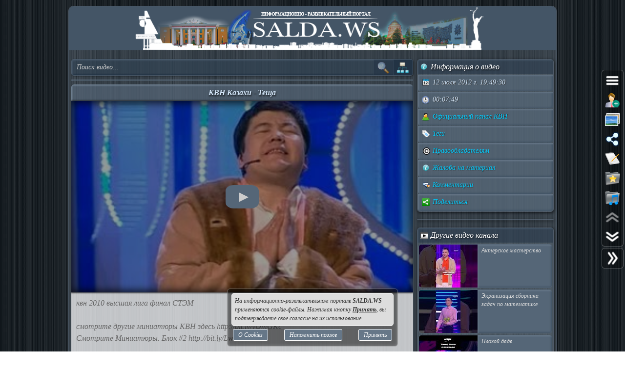

--- FILE ---
content_type: text/html; charset=UTF-8
request_url: https://salda.ws/video.php?id=OTuY2B7eBIw
body_size: 10886
content:
<!DOCTYPE html><html lang="ru"><head><title>КВН Казахи - Теща, Видео, Смотреть онлайн</title><meta name="viewport" content="width=device-width,initial-scale=1"><meta http-equiv="content-type" content="text/html; charset=UTF-8"><link rel="preload" href="/css/css.min.css?v=3_0_9_9" as="style"><link rel="preload" href="/js/js.min.js?v=3_0_9_9" as="script"><link rel="preload" href="/img/s48.png" as="image" type="image/png"><link rel="preload" href="/img/logo.png" as="image" type="image/png"><meta name="description" content="квн 2010 высшая лига финал СТЭМ 

смотрите другие миниатюры КВН здесь 
Смотрите Миниатюры. Блок #2 

Нарезка Станция спортивная 
Нарезка БАК-Соучастник 
Нарезка Утомленные солнцем 
Нарезка Уральские пельмени 
Нарезка Пирамида 

Подпишись на новые видео"><meta property="og:image" content="https://i.ytimg.com/vi/OTuY2B7eBIw/mqdefault.jpg"><meta property="og:title" content="КВН Казахи - Теща, Видео, Смотреть онлайн"><meta property="og:type" content="video"><meta property="og:url" content="https://salda.ws/video.php?id=OTuY2B7eBIw"><link rel="icon" href="/img/favicon/favicon.svg?v=2_1" type="image/svg+xml"><link rel="icon" type="image/x-icon" sizes="120x120" href="/img/favicon/favicon.ico?v=2_1"><link rel="icon" type="image/png" sizes="120x120" href="/img/favicon/favicon.png?v=2_1"><link rel="apple-touch-icon" sizes="120x120" href="/img/favicon/apple-touch-icon.png?v=2_1"><link rel="icon" type="image/png" sizes="32x32" href="/img/favicon/favicon-32x32.png?v=2_1"><link rel="icon" type="image/png" sizes="16x16" href="/img/favicon/favicon-16x16.png?v=2_1"><link rel="manifest" href="/img/favicon/manifest.json"><link rel="mask-icon" href="/img/favicon/safari-pinned-tab.svg?v=2_1" color="#445566"><meta name="msapplication-TileColor" content="#445566"><meta name="theme-color" content="#445566"><meta name="msapplication-config" content="/browserconfig.xml"><style>html,body{overflow:hidden}#BG{padding:0;margin:0;position:fixed;top:0;left:0;width:100%;height:120%;z-index:-1;-webkit-transition:background 1s;transition:background 1s;background:#666 url(/img/bg/bg_3.jpg) repeat;}#BG>div{position:absolute;top:0;bottom:0;left:0;right:0;background:rgba(0,0,0,0.3)}#PLO{position:fixed;left:0;top:0;right:0;bottom:0;z-index:999;background:radial-gradient(#000 15%,transparent 16%) 0 0,radial-gradient(rgba(255,255,255,.3) 15%,transparent 20%) 0 1px;background-color:#678;background-size:12px 10px}#PLO:after{content:"";position:absolute;top:0;bottom:0;left:0;right:0;background-image:radial-gradient(circle,transparent 0%,rgba(0,0,0,.7) 100%)}#PL{position:fixed;top:50%;left:50%;margin-left:-75px;margin-top:-75px;width:150px;height:150px;z-index:999999;text-shadow:1px 1px 2px #000;background:rgba(0,0,0,.4);border-radius:50%;box-shadow:0 0 9px 3px rgba(0,0,0,.5)}#PL>div{position:absolute;top:0;left:0;width:150px;height:150px;text-align:center;color:#FFF;font:bold italic 12px georgia;text-shadow:1px 1px 2px #000;display:block;word-break:break-word;white-space:break-spaces}#PL>div::after{display:inline-block;width:0;height:100%;content:"";vertical-align:middle}#PL>div>span{height:150px;width:150px;display:inline-block}#PL>div>span>i{font:normal 10px Arial;background:rgb(102 102 102 / 50%);border-radius:6px;display:inline-block;vertical-align:middle;width:120px;word-break:break-all;padding:3px 6px}#PL>div div{box-sizing:border-box;border-top:10px solid #FF69B4;border-radius:50%;animation:rotating .7s linear infinite;position:absolute;top:50%;left:50%;margin-left:-75px;margin-top:-75px;width:150px;height:150px;z-index:1000}#PL>div div::before,#PL>div>div::after{content:"";position:absolute;width:150px;height:150px;border-radius:50%;box-sizing:border-box;top:-10px;left:0}#PL>div div::before{border-top:10px solid #1E90FF;transform:rotate(120deg)}#PL>div div::after{border-top:10px solid #FFD700;transform:rotate(240deg)}@keyframes rotating{0%{transform: rotate(0)}100%{transform: rotate(360deg)}}</style><script>window.yaContextCb=window.yaContextCb||[]</script><script src="https://yandex.ru/ads/system/context.js" async></script><script>window.yaContextCb.push(()=>{Ya.Context.AdvManager.render({type:"fullscreen","platform":"touch",blockId:"R-A-323840-26"})});</script></head><body class="TransitionDisable"><div id="PLO"><div id="PL"><div><span>Загрузка...</span><div></div></div></div></div><div id="BG" data-count-bg="111"><div></div></div><div class="page"><ul id="menu"><li><a href="/"><i class="si_menu_home"></i> Главная</a><ul><li><a href="#search">Поиск по сайту</a></li><li><a href="/ws/?id=1">О городе</a></li><li><a href="/ws/?id=2">История города</a></li><li><a href="/ws/?id=3">Символика города</a></li><li><a href="/ws/?id=4">О ВСМПО</a></li><li><a href="/ws/?id=5">Деревни округа</a></li><li><a href="/ws/?id=6">Почётные граждане</a></li><li><a href="/ws/?id=7">Центр культуры и творчества</a></li><li><a href="/ws/?id=8">Библиотеки</a></li><li><a href="/ws/?id=9">Музеи</a></li><li><a href="/ws/?id=10">Кинотеатры</a></li><li><a href="/ws/?id=11">Детские учреждения</a></li><li><a href="/ws/?id=12">Больницы</a></li><li><a href="/ws/?id=13">Санатории, профилактории</a></li><li><a href="/ws/?id=14">Аптеки</a></li><li><a href="/ws/?id=15">Карта города</a></li><li><a href="/ws/?id=16">Образовательные учреждения</a></li><li><a href="/ws/?id=18">Памятники</a></li><li><a href="/ws/?id=17">Городские маршруты</a></li><li><a href="/ws/?id=19">Междугородние маршруты</a></li></ul></li><li><a href="/news/"><i class="si_menu_news"></i> Новости</a><ul><li><a href="/news/?act=top_rating">Лучшие новости</a></li><li><a href="/news/?act=top_read">Популярные новости</a></li><li><a href="/news/?act=comments">Комментируемые новости</a></li><li><a href="/news/?act=top_authors">ТОП авторов</a></li><li><a href="/news/?act=tagcloud">Облако тегов</a></li><li><a href="/news/?act=rules">Правила публикации</a></li><li><a href="/news/?act=AddNews">Опубликовать новость</a></li><li><a href="#" data-jsr="FormAddUserNews" data-out="popup" data-adv>Сообщить новость</a></li><li><a href="/xml/News.xml" target="_blank">RSS-лента</a></li></ul></li><li><a href="/gallery/"><i class="si_menu_gallery"></i> Фотогалерея</a><ul><li><a href="/gallery/slide.php">Слайдшоу</a></li><li><a href="/gallery/add.php">Разместить фото</a></li></ul></li><li><a href="/board/"><i class="si_menu_board"></i> Объявления</a><ul><li><a href="/board/?add">Разместить объявление</a></li><li><a href="/board/?arhive">Объявления в архиве</a></li><li><a href="/board/?rules">Правила размещения</a></li></ul></li><li><a href="/article/"><i class="si_menu_article"></i> Статьи</a><ul><li><a href="/article/?act=top_rating">Лучшие статьи</a></li><li><a href="/article/?act=top_read">Популярные статьи</a></li><li><a href="/article/?act=comments">Комментируемые статьи</a></li><li><a href="/article/?act=top_authors">ТОП авторов</a></li><li><a href="/article/?act=tagcloud">Облако тегов</a></li><li><a href="/article/?act=rules">Правила публикации</a></li><li><a href="#" data-jsr="MyArticles&a=FormAddArticle" data-out="popup" data-adv>Опубликовать статью</a></li><li><a href="/xml/Articles.xml" target="_blank">RSS-лента</a></li></ul></li><li><a href="/company/"><i class="si_menu_city"></i> Организации</a><ul><li><a href="/company/news_company.php">Новости организаций</a></li><li><a href="/company/my_company.php">Мои организации</a></li><li><a href="/company/add.php">Разместить организацию</a></li><li><a href="/company/rules.php">Правила размещения</a></li></ul></li><li><a href="/f/"><i class="si_menu_forum"></i> Форум</a><ul><li><a href="/f/new_posts.php">Новое на форуме</a></li><li><a href="/f/top_topic.php">Популярные темы</a></li><li><a href="/f/topic.php?f=17&t=777">Правила форума</a></li></ul></li><li><a href="/meet/"><i class="si_menu_meet"></i> Пользователи</a><ul><li><a href="/meet/new_photo.php">Новые фото пользователей</a></li><li><a href="/meet/top_photo.php">Лучшие фото пользователей</a></li><li><a href="/meet/notes.php">Заметки пользователей</a></li><li><a href="/rules.php">Правила</a></li></ul></li><li><a href="/serv/"><i class="si_menu_servise"></i> Сервисы</a><ul><li><a href="/meteo/city_28244.html">Прогноз погоды</a></li><li><a href="/sms/index.php">Отправка SMS</a></li><li><a href="/currency/">Курсы валют</a></li><li><a href="/comment/all_comments.php">Последние комментарии</a></li><li><a href="/vote/">Опросы, голосования</a></li><li><a href="/serv/recepty.php">Кулинарные рецепты</a></li><li><a data-radio href="/radio/" target="_blank">Online радио</a></li><li><a href="/informery/index.php" target="_blank">Информеры на Ваш сайт</a></li><li><a href="#" data-jsr="QrCode" data-out="popup" data-uw-bg="#234">Генератор QR-кода</a></li></ul></li><li><a href="/razvl/"><i class="si_menu_razvl"></i> Развлечения</a><ul><li><a href="/video.php">Видео</a></li><li><a href="/razvl/fgame.html">Flash-игры</a></li><li><a href="/razvl/wp.html">Обои</a></li><li><a href="/razvl/avatar.html">Архив аватарок</a></li><li><a href="/razvl/sonnik.html">Сонник</a></li><li><a href="/razvl/cit.html">Цитаты с ICQ и чатов</a></li><li><a href="/razvl/icq_status.html">Смешные статусы ICQ</a></li><li><a href="/razvl/an.html">Анекдоты</a></li><li><a href="/razvl/af.html">Афоризмы</a></li><li><a href="/razvl/story.html">Смешные истории</a></li><li><a href="/razvl/horrors.html">Стишки-страшилки</a></li><li><a href="/razvl/primety.html">Приметы</a></li><li><a href="/razvl/fakty.html">Интересные факты</a></li><li><a href="/razvl/gines.html">Книга рекордов Гиннесса</a></li><li><a href="/razvl/sms.html">SMS-приколы</a></li><li><a href="/razvl/nadp.html">Прикольные надписи</a></li><li><a href="/razvl/tosty.html">Тосты, поздравления</a></li><li><a href="/razvl/horo.html">Гороскоп на 4 дня</a></li><li><a href="/razvl/holidays.html">Календарь праздников</a></li></ul></li></ul><div class="header"><div id="logo"><a href="/"><img fetchpriority=high src="/img/logo.png" width="730" height="90" alt="Информационно-развлекательный портал города Верхняя Салда"></a></div><div class="headerL"></div><div class="headerR"></div></div><div class="content"><div class="cont_left"><div id="block_search_category"><form id="FormSubSearch" action="/video.php" method="get" name="FormSubSearch"><input id="FormSubSearchI" name="q" type="search" value="" placeholder="Поиск видео..."><input id="FormSubSearchB" type="submit" disabled value=""><span id="FormSubSearchS" data-toogle-id="block_category" title="Категории видео"></span></form><div id="block_category"><ul class="ListCat"><li class="ListCatChild"><a href="/video.php?popular"><i class="si_blue_folder"></i> Популярные видео</a></a><li class="ListCatChild"><a href="/video.php?cat=1"><i class="si_blue_folder"></i> Авто</a></li><li class="ListCatChild"><a href="/video.php?cat=2"><i class="si_blue_folder"></i> Видео-блоги</a></li><li class="ListCatChild"><a href="/video.php?cat=3"><i class="si_blue_folder"></i> ДТП, аварии</a></li><li class="ListCatChild"><a href="/video.php?cat=34"><i class="si_blue_folder"></i> Для маленьких</a></li><li class="ListCatChild"><a href="/video.php?cat=4"><i class="si_blue_folder"></i> Еда, напитки</a></li><li class="ListCatChild"><a href="/video.php?cat=5"><i class="si_blue_folder"></i> Животные</a></li><li class="ListCatChild"><a href="/video.php?cat=38"><i class="si_blue_folder"></i> Закон и право</a></li><li class="ListCatChild"><a href="/video.php?cat=6"><i class="si_blue_folder"></i> Знаменитости</a></li><li class="ListCatChild"><a href="/video.php?cat=7"><i class="si_blue_folder"></i> Игры</a></li><li class="ListCatChild"><a href="/video.php?cat=8"><i class="si_blue_folder"></i> Искусство</a></li><li class="ListCatChild"><a href="/video.php?cat=37"><i class="si_blue_folder"></i> Комедии</a></li><li class="ListCatChild"><a href="/video.php?cat=9"><i class="si_blue_folder"></i> Красота, мода</a></li><li class="ListCatChild"><a href="/video.php?cat=39"><i class="si_blue_folder"></i> Кулинария, рецепты</a></li><li class="ListCatChild"><a href="/video.php?cat=10"><i class="si_blue_folder"></i> Люди</a></li><li class="ListCatChild"><a href="/video.php?cat=11"><i class="si_blue_folder"></i> Мото</a></li><li class="ListCatChild"><a href="/video.php?cat=12"><i class="si_blue_folder"></i> Музыка</a></li><li class="ListCatChild"><a href="/video.php?cat=13"><i class="si_blue_folder"></i> Мультфильмы</a></li><li class="ListCatChild"><a href="/video.php?cat=14"><i class="si_blue_folder"></i> Наука, технологии</a></li><li class="ListCatChild"><a href="/video.php?cat=15"><i class="si_blue_folder"></i> Новости</a></li><li class="ListCatChild"><a href="/video.php?cat=16"><i class="si_blue_folder"></i> Образование</a></li><li class="ListCatChild"><a href="/video.php?cat=17"><i class="si_blue_folder"></i> Политика</a></li><li class="ListCatChild"><a href="/video.php?cat=23"><i class="si_blue_folder"></i> Праздники</a></li><li class="ListCatChild"><a href="/video.php?cat=18"><i class="si_blue_folder"></i> Приколы</a></li><li class="ListCatChild"><a href="/video.php?cat=19"><i class="si_blue_folder"></i> Природа</a></li><li class="ListCatChild"><a href="/video.php?cat=40"><i class="si_blue_folder"></i> Происшествия</a></li><li class="ListCatChild"><a href="/video.php?cat=20"><i class="si_blue_folder"></i> Путешествия</a></li><li class="ListCatChild"><a href="/video.php?cat=21"><i class="si_blue_folder"></i> Развлечения</a></li><li class="ListCatChild"><a href="/video.php?cat=35"><i class="si_blue_folder"></i> Ржач</a></li><li class="ListCatChild"><a href="/video.php?cat=22"><i class="si_blue_folder"></i> Семья</a></li><li class="ListCatChild"><a href="/video.php?cat=36"><i class="si_blue_folder"></i> Сериалы</a></li><li class="ListCatChild"><a href="/video.php?cat=24"><i class="si_blue_folder"></i> Спорт</a></li><li class="ListCatChild"><a href="/video.php?cat=25"><i class="si_blue_folder"></i> Стиль жизни</a></li><li class="ListCatChild"><a href="/video.php?cat=27"><i class="si_blue_folder"></i> ТВ передачи</a></li><li class="ListCatChild"><a href="/video.php?cat=26"><i class="si_blue_folder"></i> Танцы</a></li><li class="ListCatChild"><a href="/video.php?cat=28"><i class="si_blue_folder"></i> Технологии</a></li><li class="ListCatChild"><a href="/video.php?cat=29"><i class="si_blue_folder"></i> Товары</a></li><li class="ListCatChild"><a href="/video.php?cat=33"><i class="si_blue_folder"></i> Ужасы</a></li><li class="ListCatChild"><a href="/video.php?cat=30"><i class="si_blue_folder"></i> Фильмы</a></li><li class="ListCatChild"><a href="/video.php?cat=31"><i class="si_blue_folder"></i> Шоу-бизнес</a></li><li class="ListCatChild"><a href="/video.php?cat=32"><i class="si_blue_folder"></i> Юмор</a></li></ul></div></div><div class="vbox_adv1"><div id="ADV_2"></div><script>window.yaContextCb.push(()=>{Ya.Context.AdvManager.render({renderTo:"ADV_2",blockId:"R-A-323840-22"})})</script></div><div class="vbox"><div class="vbox_title"><h1>КВН Казахи - Теща</h1></div><div class="vbox_cont"><div data-yp="OTuY2B7eBIw" style="background-image:url(https://i.ytimg.com/vi/OTuY2B7eBIw/mqdefault.jpg);"><span></span></div></div><div class="vbox_desc">квн 2010 высшая лига финал СТЭМ <br />
<br />
смотрите другие миниатюры КВН здесь http://bit.ly/yOmGKc<br />
Смотрите Миниатюры. Блок #2 http://bit.ly/LwTIi9<br />
<br />
Нарезка Станция спортивная http://bit.ly/KO5AiD<br />
Нарезка БАК-Соучастник http://bit.ly/JKKrS1<br />
Нарезка Утомленные солнцем http://bit.ly/JKKsFR<br />
Нарезка Уральские пельмени http://bit.ly/M6PWvc<br />
Нарезка Пирамида http://bit.ly/MhndU1<br />
<br />
Подпишись на новые видео КВН - http://bit.ly/Ie0qNu<br />
YouTube - http://www.youtube.com/kvn<br />
Vkontakte - http://vk.com/club624<br />
Facebook - http://www.facebook.com/kvnbest<br />
Google+ - http://bit.ly/Is4W8i<br/><br/>Видео <a href="/go.php?https://youtube.com/watch?v=OTuY2B7eBIw">КВН Казахи - Теща</a> канала <a href="/go.php?https://youtube.com/channel/UCSZ69a-0I1RRdNssyttBFcA/feed">Официальный канал КВН</a></div><div class="vbox_bottom"><span class="postdata_border"><a href="/video.php?q=KVN"><i class="si_tags"></i> KVN</a></span><span class="postdata_border"><a href="/video.php?q=%D0%9A%D0%92%D0%9D"><i class="si_tags"></i> КВН</a></span><span class="postdata_border"><a href="/video.php?q=%D0%BA%D0%B0%D0%BC%D0%B5%D0%B4%D0%B8"><i class="si_tags"></i> камеди</a></span><span class="postdata_border"><a href="/video.php?q=comedy"><i class="si_tags"></i> comedy</a></span><span class="postdata_border"><a href="/video.php?q=%D0%BF%D1%80%D0%B8%D0%BA%D0%BE%D0%BB%D1%8B"><i class="si_tags"></i> приколы</a></span><span class="postdata_border"><a href="/video.php?q=%D1%84%D0%B8%D0%BD%D0%B0%D0%BB"><i class="si_tags"></i> финал</a></span><span class="postdata_border"><a href="/video.php?q=%D1%88%D1%83%D1%82%D0%BA%D0%B8"><i class="si_tags"></i> шутки</a></span><span class="postdata_border"><a href="/video.php?q=%D1%81%D0%BC%D0%B5%D1%88%D0%BD%D1%8B%D0%B5"><i class="si_tags"></i> смешные</a></span><span class="postdata_border"><a href="/video.php?q=%D1%80%D0%B0%D0%B7%D0%B2%D0%BB%D0%B5%D1%87%D0%B5%D0%BD%D0%B8%D1%8F"><i class="si_tags"></i> развлечения</a></span><span class="postdata_border"><a href="/video.php?q=%D1%8E%D0%BC%D0%BE%D1%80"><i class="si_tags"></i> юмор</a></span><span class="postdata_border"><a href="/video.php?q=%D0%B8%D0%B3%D1%80%D1%8B"><i class="si_tags"></i> игры</a></span><span class="postdata_border"><a href="/video.php?q=%D0%BB%D0%B8%D0%B3%D0%B0"><i class="si_tags"></i> лига</a></span><span class="postdata_border"><a href="/video.php?q=%D0%BF%D1%80%D0%BE%D0%B6%D0%B5%D0%BA%D1%82%D0%BE%D1%80%D0%9F%D0%B5%D1%80%D0%B8%D1%81%D0%A5%D0%B8%D0%BB%D1%82%D0%BE%D0%BD"><i class="si_tags"></i> прожекторПерисХилтон</a></span><span class="postdata_border"><a href="/video.php?q=%D0%93%D0%B0%D0%BB%D1%83%D1%81%D1%82%D1%8F%D0%BD"><i class="si_tags"></i> Галустян</a></span><span class="postdata_border"><a href="/video.php?q=%D0%97%D0%B0%D0%B4%D0%BE%D1%80%D0%BD%D0%BE%D0%B2"><i class="si_tags"></i> Задорнов</a></span><span class="postdata_border"><a href="/video.php?q=%D0%9C%D0%B0%D1%80%D1%82%D0%B8%D1%80%D0%BE%D1%81%D1%8F%D0%BD"><i class="si_tags"></i> Мартиросян</a></span><span class="postdata_border"><a href="/video.php?q=%D0%A1%D0%B2%D0%B5%D1%82%D0%BB%D0%B0%D0%BA%D0%BE%D0%B2"><i class="si_tags"></i> Светлаков</a></span><span class="postdata_border"><a href="/video.php?q=%C2%AB%D0%A0%D0%B5%D0%B0%D0%BB%D1%8C%D0%BD%D1%8B%D0%B5"><i class="si_tags"></i> «Реальные</a></span><span class="postdata_border"><a href="/video.php?q=%D0%BF%D0%B0%D1%86%D0%B0%D0%BD%D1%8B%C2%BB"><i class="si_tags"></i> пацаны»</a></span><span class="postdata_border"><a href="/video.php?q=%D0%98%D0%BD%D1%82%D0%B5%D1%80%D0%BD%D1%8B"><i class="si_tags"></i> Интерны</a></span><span class="postdata_border"><a href="/video.php?q=%D0%A0%D0%BE%D0%B4%D1%80%D0%B8%D0%B3%D0%B5%D0%B7"><i class="si_tags"></i> Родригез</a></span><span class="postdata_border"><a href="/video.php?q=%D0%A1%D0%BB%D0%B5%D0%BF%D0%B0%D0%BA%D0%BE%D0%B2"><i class="si_tags"></i> Слепаков</a></span><span class="postdata_border"><a href="/video.php?q=%D0%A5%D0%B0%D1%80%D0%BB%D0%B0%D0%BC%D0%BE%D0%B2"><i class="si_tags"></i> Харламов</a></span><span class="postdata_border"><a href="/video.php?q=%D0%92%D0%BE%D0%BB%D1%8F"><i class="si_tags"></i> Воля</a></span><span class="postdata_border"><a href="/video.php?q=%C2%AB%D0%A3%D1%82%D0%BE%D0%BC%D0%BB%D0%B5%D0%BD%D0%BD%D1%8B%D0%B5"><i class="si_tags"></i> «Утомленные</a></span><span class="postdata_border"><a href="/video.php?q=%D1%81%D0%BE%D0%BB%D0%BD%D1%86%D0%B5%D0%BC%C2%BB"><i class="si_tags"></i> солнцем»</a></span><span class="postdata_border"><a href="/video.php?q=%C2%AB%D0%A3%D1%80%D0%B0%D0%BB%D1%8C%D1%81%D0%BA%D0%B8%D0%B5"><i class="si_tags"></i> «Уральские</a></span><span class="postdata_border"><a href="/video.php?q=%D0%BF%D0%B5%D0%BB%D1%8C%D0%BC%D0%B5%D0%BD%D0%B8%C2%BB"><i class="si_tags"></i> пельмени»</a></span></div></div><div class="vbox_adv2"><div id="ADV_1"></div><script>window.yaContextCb.push(()=>{Ya.Context.AdvManager.render({renderTo:"ADV_1",blockId:"R-A-323840-21"})})</script></div><div class="ContBox"><div class="ContBoxT"><i class="si_comments"></i> Комментарии отсутствуют</div><div class="ContBoxC"><form method="post" enctype="multipart/form-data" name="FromAddComment"><input name="id" type="hidden" value="OTuY2B7eBIw"/><div id="comment" class="TAE" style="height:100px"><i class="AResize"></i><div class="TAEBtn"><a href="#" data-taebtn="FormAddSmiles" title="Смайлики"><i class="si_smile"></i> </a><a href="#" data-taebtn="FormatText" title="Форматирование"><i class="si_formattext"></i> </a><a href="#" data-taebtn="FormFontName" title="Шрифт"><i class="si_fontname"></i> </a><a href="#" data-taebtn="FormFontSize" title="Размер шрифта"><i class="si_fontsize"></i> </a><a href="#" data-taebtn="FormJustify" title="Выравнивание"><i class="si_align"></i> </a><a href="#" data-taebtn="FormInsertList" title="Список"><i class="si_list"></i> </a><a href="#" data-taebtn="FormH" title="Заголовки"><i class="si_h1"></i> </a><a href="#" data-taebtn="Spoiler" title="Сворачиваемый текст"><i class="si_spoiler"></i> </a><a href="#" data-taebtn="Code" title="Код"><i class="si_code"></i> </a><a href="#" data-taebtn="FormFontColor" title="Цвет текста, фона"><i class="si_color"></i> </a><a href="#" data-taebtn="FormCreateLink" title="Ссылка"><i class="si_link"></i> </a><a href="#" data-taebtn="FormAddImg" title="Изображение"><i class="si_pictures"></i> </a><a href="#" data-taebtn="FormAddVideo" title="Видео"><i class="si_video"></i> </a><a href="#" data-taebtn="FormSelection" title="Обработка выделения"><i class="si_write1"></i> </a><a href="#" data-taebtn="FormUndoRedo" title="Отмена, повтор"><i class="si_refresh"></i> </a><a href="#" data-taebtn="html" data-html="0" title="HTML-код"><i class="si_html"></i> </a><a href="#" data-taebtn="Preview" title="Предпросмотр"><i class="si_eye"></i> </a><a href="#" class="TAEBtnFullscreen" data-taebtn="Fullscreen" title="Развернуть"><i class="si_fullscreen"></i> </a></div><div id="ETAE-comment" class="ETAE" contentEditable="true" placeholder="Ваш комментарий" required></div><textarea id="TTAE-comment" class="TTAE" name="comment" placeholder="HTML-код"></textarea></div><span class="LinkRegAuth"><a data-jsr="form_reg" data-out="popup" href="#">Зарегистрируйтесь</a> или <a href="#auth">войдите</a> с <span class="oauth"><a style="text-decoration:none;" href="https://oauth.yandex.ru/authorize?response_type=code&client_id=cc67df90579a4626b8ff1bc3aef847bd&display=popup" rel="nofollow"><i class="si_share_yandex" title="Войти с Яндекс"></i> </a><a style="text-decoration:none;" href="https://oauth.mail.ru/login?client_id=3e27451c304b402dbadc327f19566eb6&response_type=code&scope=userinfo&redirect_uri=https://salda.ws/oauth/mailru.php&state=some_state" rel="nofollow"><i class="si_share_moymir" title="Войти с Mail.ru"></i> </a><a style="text-decoration:none;" href="http://www.odnoklassniki.ru/oauth/authorize?client_id=1246956544&response_type=code&redirect_uri=https://salda.ws/oauth/okru.php" rel="nofollow"><i class="si_share_odnoklassniki" title="Войти с Одноклассники"></i> </a><a style="text-decoration:none;" href="/oauth/vkcom.php" rel="nofollow"><i class="si_share_vkontakte" title="Войти с Вконтакте"></i> </a></span></span></form></div></div></div><div class="cont_right"><div class="SideBox"><div class="SideBoxT"><i class="si_inf"></i>  Информация о видео</div><div class="SideBoxC"><div class="SB"><div class="SBT"><i class="si_calendar"></i> 12 июля 2012 г. 19:49:30</div></div><div class="SB"><div class="SBT"><i class="si_time"></i> 00:07:49</div></div><div class="SB"><div class="SBT"><a href="/video.php?channel=UCSZ69a-0I1RRdNssyttBFcA" title="Все видео канала"><i class="si_user"></i> Официальный канал КВН</a></div></div><div class="SB"><div class="SBT"><a href="#" data-jsr data-out="popup" data-popup_mess="&lt;div class=&quot;output_js&quot;&gt;&lt;div class=&quot;tags&quot;&gt;&lt;a href=&quot;/video.php?q=KVN&quot;&gt;KVN&lt;/a&gt;&lt;a href=&quot;/video.php?q=%D0%9A%D0%92%D0%9D&quot;&gt;КВН&lt;/a&gt;&lt;a href=&quot;/video.php?q=%D0%BA%D0%B0%D0%BC%D0%B5%D0%B4%D0%B8&quot;&gt;камеди&lt;/a&gt;&lt;a href=&quot;/video.php?q=comedy&quot;&gt;comedy&lt;/a&gt;&lt;a href=&quot;/video.php?q=%D0%BF%D1%80%D0%B8%D0%BA%D0%BE%D0%BB%D1%8B&quot;&gt;приколы&lt;/a&gt;&lt;a href=&quot;/video.php?q=%D1%84%D0%B8%D0%BD%D0%B0%D0%BB&quot;&gt;финал&lt;/a&gt;&lt;a href=&quot;/video.php?q=%D1%88%D1%83%D1%82%D0%BA%D0%B8&quot;&gt;шутки&lt;/a&gt;&lt;a href=&quot;/video.php?q=%D1%81%D0%BC%D0%B5%D1%88%D0%BD%D1%8B%D0%B5&quot;&gt;смешные&lt;/a&gt;&lt;a href=&quot;/video.php?q=%D1%80%D0%B0%D0%B7%D0%B2%D0%BB%D0%B5%D1%87%D0%B5%D0%BD%D0%B8%D1%8F&quot;&gt;развлечения&lt;/a&gt;&lt;a href=&quot;/video.php?q=%D1%8E%D0%BC%D0%BE%D1%80&quot;&gt;юмор&lt;/a&gt;&lt;a href=&quot;/video.php?q=%D0%B8%D0%B3%D1%80%D1%8B&quot;&gt;игры&lt;/a&gt;&lt;a href=&quot;/video.php?q=%D0%BB%D0%B8%D0%B3%D0%B0&quot;&gt;лига&lt;/a&gt;&lt;a href=&quot;/video.php?q=%D0%BF%D1%80%D0%BE%D0%B6%D0%B5%D0%BA%D1%82%D0%BE%D1%80%D0%9F%D0%B5%D1%80%D0%B8%D1%81%D0%A5%D0%B8%D0%BB%D1%82%D0%BE%D0%BD&quot;&gt;прожекторПерисХилтон&lt;/a&gt;&lt;a href=&quot;/video.php?q=%D0%93%D0%B0%D0%BB%D1%83%D1%81%D1%82%D1%8F%D0%BD&quot;&gt;Галустян&lt;/a&gt;&lt;a href=&quot;/video.php?q=%D0%97%D0%B0%D0%B4%D0%BE%D1%80%D0%BD%D0%BE%D0%B2&quot;&gt;Задорнов&lt;/a&gt;&lt;a href=&quot;/video.php?q=%D0%9C%D0%B0%D1%80%D1%82%D0%B8%D1%80%D0%BE%D1%81%D1%8F%D0%BD&quot;&gt;Мартиросян&lt;/a&gt;&lt;a href=&quot;/video.php?q=%D0%A1%D0%B2%D0%B5%D1%82%D0%BB%D0%B0%D0%BA%D0%BE%D0%B2&quot;&gt;Светлаков&lt;/a&gt;&lt;a href=&quot;/video.php?q=%C2%AB%D0%A0%D0%B5%D0%B0%D0%BB%D1%8C%D0%BD%D1%8B%D0%B5&quot;&gt;«Реальные&lt;/a&gt;&lt;a href=&quot;/video.php?q=%D0%BF%D0%B0%D1%86%D0%B0%D0%BD%D1%8B%C2%BB&quot;&gt;пацаны»&lt;/a&gt;&lt;a href=&quot;/video.php?q=%D0%98%D0%BD%D1%82%D0%B5%D1%80%D0%BD%D1%8B&quot;&gt;Интерны&lt;/a&gt;&lt;a href=&quot;/video.php?q=%D0%A0%D0%BE%D0%B4%D1%80%D0%B8%D0%B3%D0%B5%D0%B7&quot;&gt;Родригез&lt;/a&gt;&lt;a href=&quot;/video.php?q=%D0%A1%D0%BB%D0%B5%D0%BF%D0%B0%D0%BA%D0%BE%D0%B2&quot;&gt;Слепаков&lt;/a&gt;&lt;a href=&quot;/video.php?q=%D0%A5%D0%B0%D1%80%D0%BB%D0%B0%D0%BC%D0%BE%D0%B2&quot;&gt;Харламов&lt;/a&gt;&lt;a href=&quot;/video.php?q=%D0%92%D0%BE%D0%BB%D1%8F&quot;&gt;Воля&lt;/a&gt;&lt;a href=&quot;/video.php?q=%C2%AB%D0%A3%D1%82%D0%BE%D0%BC%D0%BB%D0%B5%D0%BD%D0%BD%D1%8B%D0%B5&quot;&gt;«Утомленные&lt;/a&gt;&lt;a href=&quot;/video.php?q=%D1%81%D0%BE%D0%BB%D0%BD%D1%86%D0%B5%D0%BC%C2%BB&quot;&gt;солнцем»&lt;/a&gt;&lt;a href=&quot;/video.php?q=%C2%AB%D0%A3%D1%80%D0%B0%D0%BB%D1%8C%D1%81%D0%BA%D0%B8%D0%B5&quot;&gt;«Уральские&lt;/a&gt;&lt;a href=&quot;/video.php?q=%D0%BF%D0%B5%D0%BB%D1%8C%D0%BC%D0%B5%D0%BD%D0%B8%C2%BB&quot;&gt;пельмени»&lt;/a&gt;&lt;/div&gt;&lt;/div&gt;"><i class="si_tags"></i> Теги</a></div></div><div class="SB"><div class="SBT"><a href="#" data-jsr="block_copyright" data-out="popup"><i class="si_copyright"></i> Правообладателям</a></div></div><div class="SB"><div class="SBT"><!--noindex--><a href="#" data-context="open,1,1,1"><i class="si_inf"></i> Жалоба на материал</a><span class="context_block"><a href="#" data-jsr="FormAbuseInvalid&link=%2Fvideo.php%3Fid%3DOTuY2B7eBIw" data-out="popup" data-uw-close><i class="si_inf"></i> Недопустимый материал</a><a href="#" data-jsr="FormAbuseCopyright&link=%2Fvideo.php%3Fid%3DOTuY2B7eBIw" data-out="popup" data-uw-close><i class="si_copyright"></i> Нарушение авторских прав</a></span><!--/noindex--></div></div><div class="SB"><div class="SBT"><a href="#form_comment" data-scroll><i class="si_comments"></i> Комментарии</a></div></div><div class="SB"><div class="SBT"><a href="#" id="menu_share"><i class="si_share"></i> Поделиться</a></div></div></div></div><div class="SideBox"><div class="SideBoxC"><div id="ADV_4"></div><script>window.yaContextCb.push(()=>{Ya.Context.AdvManager.render({"blockId":"R-A-323840-40","renderTo":"ADV_4"})})</script></div></div><div class="SideBox"><div class="SideBoxT"><i class="si_video"></i>  Другие видео канала</span></div><div class="SideBoxC"><h3><a class="RelBlock iz" href="/video.php?id=Aow3aBjCmoU"><img src="https://i.ytimg.com/vi/Aow3aBjCmoU/default.jpg" width="120" height="90" alt="Актерское мастерство"><span>Актерское мастерство</span></a></h3><h3><a class="RelBlock iz" href="/video.php?id=rq_eZ7G7a9c"><img src="https://i.ytimg.com/vi/rq_eZ7G7a9c/default.jpg" width="120" height="90" alt="Экранизация сборника задач по математике"><span>Экранизация сборника задач по математике</span></a></h3><h3><a class="RelBlock iz" href="/video.php?id=uQL3kASM3Ds"><img src="https://i.ytimg.com/vi/uQL3kASM3Ds/default.jpg" width="120" height="90" alt="Плохой дядя"><span>Плохой дядя</span></a></h3><h3><a class="RelBlock iz" href="/video.php?id=3tpWMkzKLTI"><img src="https://i.ytimg.com/vi/3tpWMkzKLTI/default.jpg" width="120" height="90" alt="Фанат Андрея Кириленко"><span>Фанат Андрея Кириленко</span></a></h3><h3><a class="RelBlock iz" href="/video.php?id=kJsKAgkqYPs"><img src="https://i.ytimg.com/vi/kJsKAgkqYPs/default.jpg" width="120" height="90" alt="Политическое ток - шоу"><span>Политическое ток - шоу</span></a></h3><h3><a class="RelBlock iz" href="/video.php?id=bAooRnLBuZw"><img src="https://i.ytimg.com/vi/bAooRnLBuZw/default.jpg" width="120" height="90" alt="Не умеет слушать"><span>Не умеет слушать</span></a></h3><h3><a class="RelBlock iz" href="/video.php?id=_jghff_dDTU"><img src="https://i.ytimg.com/vi/_jghff_dDTU/default.jpg" width="120" height="90" alt="Задача про землекопов"><span>Задача про землекопов</span></a></h3><h3><a class="RelBlock iz" href="/video.php?id=1CQddSPmWzA"><img src="https://i.ytimg.com/vi/1CQddSPmWzA/default.jpg" width="120" height="90" alt="Парень делает предложение"><span>Парень делает предложение</span></a></h3><h3><a class="RelBlock iz" href="/video.php?id=Jt7LtJZujsg"><img src="https://i.ytimg.com/vi/Jt7LtJZujsg/default.jpg" width="120" height="90" alt="Победитель евровидения"><span>Победитель евровидения</span></a></h3><h3><a class="RelBlock iz" href="/video.php?id=V-VXa-hE5Mo"><img src="https://i.ytimg.com/vi/V-VXa-hE5Mo/default.jpg" width="120" height="90" alt="Отец помогает сыну с уроками"><span>Отец помогает сыну с уроками</span></a></h3><h3><a class="RelBlock iz" href="/video.php?id=__6vfaXVmI4"><img src="https://i.ytimg.com/vi/__6vfaXVmI4/default.jpg" width="120" height="90" alt="Допрос агента"><span>Допрос агента</span></a></h3><h3><a class="RelBlock iz" href="/video.php?id=ZH_7JAnAwrg"><img src="https://i.ytimg.com/vi/ZH_7JAnAwrg/default.jpg" width="120" height="90" alt="Программист в российском сериале"><span>Программист в российском сериале</span></a></h3><h3><a class="RelBlock iz" href="/video.php?id=88dXmRT3UuA"><img src="https://i.ytimg.com/vi/88dXmRT3UuA/default.jpg" width="120" height="90" alt="В парке аттракционов"><span>В парке аттракционов</span></a></h3><h3><a class="RelBlock iz" href="/video.php?id=8TkUBYk6ooQ"><img src="https://i.ytimg.com/vi/8TkUBYk6ooQ/default.jpg" width="120" height="90" alt="КВН Юрикен - 2023 - Высшая лига Первая 1/4 Музыкалка"><span>КВН Юрикен - 2023 - Высшая лига Первая 1/4 Музыкалка</span></a></h3><h3><a class="RelBlock iz" href="/video.php?id=6Tc8eQEuwWE"><img src="https://i.ytimg.com/vi/6Tc8eQEuwWE/default.jpg" width="120" height="90" alt="Осетинский подкат"><span>Осетинский подкат</span></a></h3><h3><a class="RelBlock iz" href="/video.php?id=DWjp70n4Zxw"><img src="https://i.ytimg.com/vi/DWjp70n4Zxw/default.jpg" width="120" height="90" alt="Зрители на шоу &amp;quot;Голосе&amp;quot;"><span>Зрители на шоу &quot;Голосе&quot;</span></a></h3><h3><a class="RelBlock iz" href="/video.php?id=gtj1NhtXJPg"><img src="https://i.ytimg.com/vi/gtj1NhtXJPg/default.jpg" width="120" height="90" alt="Новый аппарат МРТ"><span>Новый аппарат МРТ</span></a></h3><h3><a class="RelBlock iz" href="/video.php?id=hsyLRDLDKzE"><img src="https://i.ytimg.com/vi/hsyLRDLDKzE/default.jpg" width="120" height="90" alt="КВН Имени меня - 2022 - Высшая лига Первая 1/2 Музыкалка"><span>КВН Имени меня - 2022 - Высшая лига Первая 1/2 Музыкалка</span></a></h3><h3><a class="RelBlock iz" href="/video.php?id=wGM_GJEPces"><img src="https://i.ytimg.com/vi/wGM_GJEPces/default.jpg" width="120" height="90" alt="КВН Дед и наследники"><span>КВН Дед и наследники</span></a></h3><h3><a class="RelBlock iz" href="/video.php?id=PcB0G8NhLOI"><img src="https://i.ytimg.com/vi/PcB0G8NhLOI/default.jpg" width="120" height="90" alt="Сочинский вокзал"><span>Сочинский вокзал</span></a></h3><h3><a class="RelBlock iz" href="/video.php?id=K1vzs86jToI"><img src="https://i.ytimg.com/vi/K1vzs86jToI/default.jpg" width="120" height="90" alt="Интервью с бойцом Поп - MMA"><span>Интервью с бойцом Поп - MMA</span></a></h3></div></div><div class="RatingBox"><div class="RatingImg"><a href="https://metrika.yandex.ru/stat/?id=50728582&amp;from=informer" target="_blank" rel="nofollow"><img src="https://informer.yandex.ru/informer/50728582/3_0_CCCCCCFF_CCCCCCFF_0_pageviews" style="width:88px; height:31px; border:0;" alt="Яндекс.Метрика" class="ym-advanced-informer" data-cid="50728582" data-lang="ru"></a> <!-- /Yandex.Metrika informer --> <!-- Yandex.Metrika counter --><script>(function(m,e,t,r,i,k,a){m[i]=m[i]||function(){(m[i].a=m[i].a||[]).push(arguments)};m[i].l=1*new Date();for(var j=0;j<document.scripts.length;j++){if(document.scripts[j].src===r){return;}}k=e.createElement(t),a=e.getElementsByTagName(t)[0],k.async=1,k.src=r,a.parentNode.insertBefore(k,a)})(window,document,"script","https://mc.yandex.ru/metrika/tag.js","ym");ym(50728582,"init",{clickmap:true,trackLinks:true,accurateTrackBounce:true});</script><noscript><div><img src="https://mc.yandex.ru/watch/50728582" style="position:absolute;left:-9999px;" alt=""></div></noscript></div><div class="RatingImg"><a href="https://www.liveinternet.ru/click" target="_blank" rel="nofollow"><img id="licnt4ECC" width="88" height="31" src="[data-uri]" alt=""></a><script>(function(d,s){d.getElementById("licnt4ECC").src="https://counter.yadro.ru/hit?t17.3;r"+escape(d.referrer)+((typeof(s)=="undefined")?"":";s"+s.width+"*"+s.height+"*"+(s.colorDepth?s.colorDepth:s.pixelDepth))+";u"+escape(d.URL)+";h"+escape(d.title.substring(0,150))+";"+Math.random()})(document,screen)</script></div></div></div></div><div class="footer"><div class="footer_center"><div>&copy; 2008-2026 «Информационно-развлекательный портал города Верхняя Салда»</div><span><a href="#" data-jsr="FormSupport" data-out="popup" title="Связь с администрацией портала"><i class="si_msg_close"></i> Контакты</a></span><span><a href="/sitemap.php" title="Карта портала"><i class="si_sitemap"></i> Карта портала</a></span><span><a href="#" data-jsr="FormSendError&url=%2Fvideo.php%3Fid%3DOTuY2B7eBIw" data-out="popup" title="Сообщить об обнаруженной ошибке"><i class="si_bug"></i> Сообщить об ошибке</a></span><span><a data-context="open,1,0,1" href="/user_agreement.php" title="Пользовательское соглашение<br>Соглашение о конфиденциальности<br>Согласие на обработку персональных данных<br>Информация для правообладателей<br>Об использовании Cookies"><i class="si_agreements"></i> Соглашения</a><span class="context_block"><a href="/user_agreement.php"><i class="si_user"></i> Пользовательское соглашение</a><a href="/privacy_agreement.php"><i class="si_lock_lock"></i> Соглашение о конфиденциальности</a><a href="/personaldata.php"><i class="si_agreements"></i> Согласие на обработку персональных данных</a><a href="/copyright.php"><i class="si_copyright"></i> Информация для правообладателей</a><a href="/concept_cookies.php"><i class="si_cookies"></i> Об использовании Cookies</a></span></span></div><div class="footer_left"><a href="tg://resolve?domain=salda_ws"><i class="si_telegram"></i> salda_ws</a><a href="mailto:salda.ws@mail.ru"><i class="si_mail"></i> salda.ws@mail.ru</a></div><div class="footer_right"><i class="si_stat"></i> Сейчас на сайте: 291<a href="/count/stat.php"><i class="si_stat"></i> Статистика портала</a></div><div class="footerL"></div><div class="footerR"></div></div><div class="RPU "><div><i class="si_Menu"></i> </div><div><a href="#auth"><i class="si_login_user"></i> </a></div><div data-jsr="ChangeBackground" data-title="&lt;i class=&quot;si_pictures&quot;&gt;&lt;/i&gt; Смена фона" data-out="drag" data-uw-nswh data-uw-page-opacity="0.3" data-uw-nolayer><i class="si_icon_style"></i> </div><div id="menu_share_overall"><i class="si_icon_share"></i> </div><div><div data-context="open,1,1,1"><i class="si_menu_notes"></i> </div><span class="context_block"><a href="/meet/notes.php"><i class="si_notes"></i> Все заметки</a><a href="#" data-jsr="FormShareNotes" data-out="popup" data-adv><i class="si_notes_add"></i> Новая заметка</a><a href="#" data-jsr="FormShareNotes&u=https%3A%2F%2Fsalda.ws%2Fvideo.php%3Fid%3DOTuY2B7eBIw&t=%D0%9A%D0%92%D0%9D+%D0%9A%D0%B0%D0%B7%D0%B0%D1%85%D0%B8+-+%D0%A2%D0%B5%D1%89%D0%B0%2C+%D0%92%D0%B8%D0%B4%D0%B5%D0%BE%2C+%D0%A1%D0%BC%D0%BE%D1%82%D1%80%D0%B5%D1%82%D1%8C+%D0%BE%D0%BD%D0%BB%D0%B0%D0%B9%D0%BD&v=https%3A%2F%2Fyoutube.com%2Fwatch%3Fv%3DOTuY2B7eBIw" data-out="popup" data-adv><i class="si_notes_add"></i> Страницу в заметки</a></span></div><div><div id="MYF" data-context="open,1,0,1"><i class="si_share_favorite"></i> </div><span class="context_block"><a href="#" class="ADD_MYF"><i class="si_favorite"></i> Страницу в закладки</a><a href="#" class="LIST_MYF"><i class="si_favorite"></i> Мои закладки<b></b></a></span></div><a href="/radio/" data-radio><i class="si_radio"></i> </a><div><i class="si_icon_top"></i> </div><div><i class="si_icon_bottom"></i> </div></div><div class="RPD"><div class="RPT"><i class="si_icon_right"></i> </div></div></div><div id="MTT"></div><div class="ConceptCookies GlassD"><div class="ConceptCookiesMess">На информационно-развлекательном портале <b>SALDA.WS</b> применяются cookie-файлы. Нажимая кнопку <b><u>Принять</u></b>, вы подтверждаете свое согласие на их использование.</div><span class="ConceptCookiesBtn"><a href="/concept_cookies.php" target="_blank">О Cookies</a><a href="#" data-conceptcookies="later">Напомнить позже</a><a href="#" data-conceptcookies="accept">Принять</a></span></div><script async src="/js/js.min.js?v=3_0_9_9"></script><link rel="stylesheet" type="text/css" href="/css/css.min.css?v=3_0_9_9"></body></html>

--- FILE ---
content_type: text/css
request_url: https://salda.ws/css/css.min.css?v=3_0_9_9
body_size: 23694
content:
b,body,dd,div,dl,dt,em,fieldset,form,h1,h2,h3,h4,h5,h6,html,i,img,label,p,span,strong,sub,sup,table,tbody,td,tfoot,th,thead,tr,u{font-size:100%;margin:0;padding:0;border:0;outline:0;background:0 0}a{font-size:100%;margin:0;padding:0;vertical-align:baseline;outline:0;background:0 0}table{overflow:hidden;width:100%;border-spacing:0;border-collapse:collapse;word-wrap:break-word;word-break:break-all}button,input,option,select,textarea{font-size:100%;margin:0;outline:0}input[type=checkbox]{vertical-align:middle}input[type=radio]{vertical-align:middle}body{font:italic 14px georgia;line-height:1;text-align:left;color:#d3e6f9}button,input[type=button],input[type=submit],label{cursor:pointer}li,ol,ul{text-align:left}img{vertical-align:middle;max-width:100%;height:auto}*,::after,::before{box-sizing:border-box}.TransitionDisable *{-webkit-transition:none!important;transition:none!important}.GS_ACenter{text-align:center!important}.GS_ALeft{text-align:left!important}.GS_ARight{text-align:right!important}.GS_AJustify{text-align:justify!important}html{height:100%;overflow:auto}.Captcha{cursor:pointer;margin:3px auto!important;font:bold 14px Tahoma!important}.CaptchaV{font-weight:700}.Captcha>input{width:60px!important;font:bold 15px Tahoma}.FormCaptcha{display:flex;flex-wrap:wrap;width:200px;justify-content:space-between;padding:3px;margin:0 auto;font:bold 16px Tahoma}.FormCaptcha>b{width:57px;height:36px;border:1px solid #fff;margin:2px;border-radius:6px;color:#fff;line-height:33px;background:#789;cursor:pointer;user-select:none}.FormCaptcha>b:hover{background:#456}.FormCaptchaImg{width:100%;height:30px;color:#777;margin:3px auto;border-radius:6px;cursor:pointer;background:#eee;text-align:left;padding:2px 10px;line-height:25px;font-size:24px}.FormCaptchaImg>i{padding-left:15px;color:#999}.FormCaptchaImg>img{float:left}.FormCaptchaIn{float:right}[data-captcha-ok]{color:#6f6!important}.CaptchaError,.FieldEmpty{background:rgb(153 0 0 / 20%)!important;color:#fff!important;text-shadow:1px 1px 2px #000;border:2px ridge rgb(153 0 0 / 20%)!important}.FieldEmpty::placeholder{color:#fff!important}.FieldEmpty::-webkit-input-placeholder{color:#fff!important}.FieldEmpty::-moz-placeholder{color:#fff!important}.FieldEmpty::-ms-input-placeholder{color:#fff!important}.FieldEmpty[placeholder]:empty:before{color:#fff!important;text-shadow:1px 1px 2px #000}.ListCat{display:flex;flex-wrap:wrap;margin:0;padding:0}.ListCat li,.ListCat ul{list-style:none;margin:0;padding:0;overflow:hidden;text-overflow:ellipsis;white-space:nowrap}.ListCat>li>ul{margin-left:8px;display:none}.ListCatChild{flex:1 1 300px;box-sizing:border-box}.ListCat a:link,.ListCat a:visited{font:bold italic 12px georgia;border:1px solid #789;height:21px;overflow:hidden;text-overflow:ellipsis;white-space:nowrap;position:relative;display:block;margin:2px;padding:3px;-webkit-transition:background-color .3s;transition:background-color .3s;text-align:left;text-decoration:none;color:#0cf;border-radius:3px;background:#567}.ListCat a:hover{color:#0ff;background:#345}.ListCat>li>ul>li:last-child{margin-bottom:8px}#block_category{display:none;margin:2px;text-align:center}.Password{position:relative;display:inline-block;padding:0;margin:4px}.Password>input{padding-right:30px!important;margin:0!important}.Password>i{position:absolute;top:0;right:0;width:30px;height:100%;opacity:.5;background:#789 url(/img/s48.png) no-repeat;background-position:-547px -536px;cursor:pointer;border-radius:0 3px 3px 0;border:2px ridge #fff;border-left:none}.PasswordV{opacity:1!important}#ADV_3{min-height:20px;max-width:900px;max-height:300px;display:block;margin:6px auto 1px auto;text-align:center}.Glass,.GlassD,.GlassD1,.GlassW,.GlassW1{border-radius:6px;background:rgb(0,0,0,.3)!important;border:1px solid rgb(255 255 255 / 30%)!important}.GlassW{background:rgb(255,255,255,.3)!important}.GlassW1{background:rgb(255,255,255,.5)!important;border:1px solid rgb(255 255 255 / 50%)!important}.GlassD1{background:rgb(0,0,0,.5)!important;border:1px solid rgb(255 255 255 / 50%)!important}.Glass{background:0 0!important}.Glass::before,.GlassD1::before,.GlassD::before,.GlassW1::before,.GlassW::before{content:'';position:absolute;top:0;bottom:0;left:0;right:0;border-radius:6px;z-index:-1;backdrop-filter:blur(3px)}.Glass::before{backdrop-filter:blur(4px)}.ContextShare{display:flex;flex-wrap:wrap;justify-content:space-between;width:300px}.ContextShare>a{width:147px;margin:1px 0!important;padding:1px 0!important}.OutputCheckLogin{background:#eee;border:2px ridge #fff;border-radius:6px;width:250px;margin:0 auto;padding:1px 3px;color:#666;font-size:12px}.ViewLogin,.ViewPass{text-align:center;cursor:pointer;margin:5px auto;padding:3px;border:1px solid #ccc;background:#789;border-radius:3px;max-width:250px;color:#fff;text-shadow:1px 1px 2px #000;font:bold 16px Tahoma}.ViewLogin:hover,.ViewPass:hover{background:#345}.BlockPopup{max-width:640px;background:rgba(85,102,119,.75)!important;backdrop-filter:blur(1px);line-height:20px;padding:4px 2px;margin:0 auto;overflow:auto!important}.BlockPopupLogo{height:auto;width:auto;display:block;margin:0 auto}.BlockPopupLogo>img{height:60px}.BlockPopupBtn,.BlockPopupContent,.BlockPopupDown,.BlockPopupTitle{color:#333;font:bold italic 15px georgia;text-align:center;background:rgb(255 255 255 / 20%);margin:3px auto;padding:3px;border-radius:6px;width:100%;box-sizing:border-box}.BlockPopupTitle{font-size:16px}.BlockPopupDown{font-size:12px;overflow:hidden;margin-bottom:0!important}.BlockPopupContent{font-size:14px;padding:5px;line-height:25px}.BlockPopupLink{color:#ddd;background:rgb(0 153 255 / 50%);border-radius:3px;padding:3px;margin:8px auto;cursor:pointer;word-wrap:break-word;font-family:monospace;text-align:center;max-width:320px;line-height:14px;font-size:14px;border:1px solid rgb(102 204 255 / 50%)}.BlockPopupLink:hover{color:#fff}.BlockPopupBtn{padding:0}[data-wrap-block]{display:inline-block}.Block{display:block}.Toast{position:fixed;z-index:999999;right:0;bottom:-150px;left:0;min-width:300px;max-width:350px;margin:0 auto;padding:0;backdrop-filter:blur(2px);-webkit-transition:all .5s;transition:all .5s;opacity:0;border:1px solid rgba(255,255,255,.6);border-radius:6px;-webkit-box-shadow:0 0 15px 3px rgba(0,0,0,.5);box-shadow:0 0 15px 3px rgba(0,0,0,.5)}.Toast>p{font:italic 12px georgia;margin:20px 30px 20px 60px;text-align:left;word-break:break-word;color:#fff;text-shadow:1px 2px 3px rgba(0,0,0,.7)}.Toast>i{opacity:.7;position:absolute;top:0;right:0;cursor:pointer;background:url(/img/s48.png);background-position:-304px -493px;width:25px;height:24px;-webkit-transition:opacity .3s;transition:opacity .3s}.Toast>i:hover{opacity:1}.ToastWarning{background:rgba(200,128,32,.9)}.ToastInformation{background:rgba(32,128,128,.9)}.ToastError{background:rgba(190,80,80,.9)}.ToastSuccess{background:rgba(64,140,64,.9)}.ToastError::after,.ToastInformation::after,.ToastSuccess::after,.ToastWarning::after{position:absolute;top:50%;left:5px;width:32px;height:32px;margin-top:-16px;content:'';background:url(/img/s48.png) no-repeat}.Toast::before{position:absolute;top:20%;bottom:20%;left:45px;content:'';border-right:1px solid rgba(255,255,255,.3)}.ToastInformation::after{background-position:-349px -439px}.ToastWarning::after{background-position:-298px -440px}.ToastError::after{background-position:-245px -439px}.ToastSuccess::after{background-position:-453px -439px}.ToastShow{bottom:10px;opacity:1}.ToastHide{bottom:200px;opacity:0}.TostLoader{position:absolute;bottom:0;left:0;width:0;height:3px;border-radius:0 0 4px 4px;background:#900}.ToastButton{float:right;margin:5px;padding:4px 6px;cursor:pointer;-webkit-transition:all .3s;transition:all .3s;color:#fff!important;border:1px solid #fff;border-radius:3px;background:#789}.ToastButton:hover{background:#567}.footer,.header{width:100%;height:90px;background:#456;position:relative;margin:5px auto}.footerL,.headerL{content:'';position:absolute;top:-10px;left:-10px;width:10px;height:110px;border-radius:7px 0 0 7px;background:linear-gradient(90deg,#567,#456);z-index:1}.footerL::after,.headerL::after{content:'';position:absolute;bottom:2px;left:2px;width:7px;height:8px;border-radius:10px 0 0 10px;background:#123;z-index:1}.footerL::before,.headerL::before{content:'';position:absolute;top:2px;left:2px;width:7px;height:8px;border-radius:10px 0 0 10px;background:#123;z-index:1}.footerR,.headerR{content:'';position:absolute;top:-10px;right:-10px;width:10px;height:110px;border-radius:0 7px 7px 0;background:linear-gradient(90deg,#456,#567);z-index:1}.footerR::after,.headerR::after{content:'';position:absolute;bottom:2px;right:2px;width:7px;height:8px;border-radius:0 10px 10px 0;background:#123;z-index:1}.footerR::before,.headerR::before{content:'';position:absolute;top:2px;right:2px;width:7px;height:8px;border-radius:0 10px 10px 0;background:#123;z-index:1}.footer{font:italic 12px georgia;line-height:170%;clear:both;position:relative;color:#d3e6f9;text-shadow:1px 2px 3px rgb(0 0 0 / 70%);margin:25px auto}.footer a:link,.footer a:visited{color:#d3e6f9}.footer a:focus,.footer a:hover{color:#fff}.footer_center{position:absolute;top:4px;right:0;left:0;text-align:center}.footer_center>span{margin:4px 8px;display:inline-block}.footer_left{position:absolute;bottom:4px;left:4px}.footer_right{position:absolute;right:4px;bottom:4px}.footer_left a,.footer_right a{display:block}.page{position:relative;width:1280px;height:auto;margin:12px auto;padding:0;border:1px solid rgb(102 119 136 / 50%);border-radius:10px;background:rgb(119 136 153 / 30%)}#PLO{display:none}a:link,a:visited{text-decoration:none;color:#09f}a:active,a:hover{text-decoration:none;color:#f66}.ColorGreen{color:#0c0}.ColorRed{color:#c00}.ConceptCookies{will-change:transform;position:fixed;bottom:0;left:0;right:0;margin:0 auto;padding:8px;width:350px;height:auto;overflow:hidden;text-align:center;color:#333;z-index:3000;font:italic 12px Georgia;line-height:150%;-webkit-transform:translateY(300px);transform:translateY(300px);-webkit-transition:transform .7s;transition:transform .7s}.ConceptCookies a:link,.ConceptCookies a:visited{text-decoration:none;color:#fff}.ConceptCookiesV{-webkit-transform:translateY(-10px);transform:translateY(-10px)}.ConceptCookiesBtn{display:flex;justify-content:space-between}.ConceptCookiesBtn>a{display:inline-block;text-align:justify;border:1px solid #fff;border-radius:3px;cursor:pointer;background:#678;padding:2px 10px;margin:3px;color:#fff}.ConceptCookiesMess{padding:6px;margin:0 0 3px 0;background:#ddd;border:1px solid #fff;text-align:left;border-radius:6px}.ConceptCookiesBtn>a:hover{background:#345}#new_year{font:bold italic 19px Georgia;line-height:25px;position:relative;width:100%;height:33px;margin:-5px 0 0 0;cursor:pointer;text-align:center;background:url(/img/new_year_1.png) repeat-x}#new_year span{color:gold;text-shadow:4px 4px 1px #000,1px 1px 0 #000,-1px 1px 0 #000,1px -1px 0 #000,-1px -1px 0 #000}.snow{font-family:serif;position:absolute;z-index:99999;top:0;left:0;color:#ccc;text-shadow:0 0 1px #fff,0 0 2px #eee;will-change:transform}#logo{position:absolute;bottom:0;left:0;right:0;top:0;text-align:center;margin:0 auto}.adv_up{display:block;height:90px;margin:4px auto 12px auto;padding:2px}.adv_demo{font:bold 16px arial;line-height:190%;margin:0 auto;text-align:center;color:#fff;border:1px solid #ccc;background:#666;text-shadow:1px 2px 3px rgba(0,0,0,.7)}.adv_728{float:left;overflow:hidden;width:728px;height:90px}.adv_468{float:right;overflow:hidden;width:468px;height:90px}.adv_240{overflow:hidden;width:240px;height:400px;margin:10px auto}.content{text-align:center;padding:0 5px}.cont_left{float:left;width:980px}.cont_right{width:280px;float:right}.agreement_text{font:italic 12px georgia}#SendOk{display:none}.flick{-webkit-animation:flick 1s ease-out infinite;animation:flick 1s ease-out infinite}@-webkit-keyframes flick{50%{opacity:.7}100%{opacity:1}}@keyframes flick{50%{opacity:.7}100%{opacity:1}}.vote{position:relative;display:block;width:280px;margin:6px;padding:1px;border-radius:6px;background:#507299;background-image:-webkit-gradient(linear,left top,left bottom,from(#7092b9),to(#507299));background-image:linear-gradient(to bottom,#7092b9,#507299)}.res_vote{font:bold 12px arial;position:absolute;top:4px;right:4px;color:#fff;text-shadow:1px 2px 3px rgba(0,0,0,.7)}.line_vote{display:block;overflow:hidden;height:20px;border-radius:6px;background-color:#f42323;background-image:-webkit-gradient(linear,left top,left bottom,from(#f0a3a3),to(#f42323));background-image:linear-gradient(#f0a3a3,#f42323)}.round_img_16,.round_img_24,.round_img_40,.round_img_50,.round_img_60{width:60px;height:58px;padding:1px;cursor:pointer;border-radius:50%}.round_img_50{width:50px;height:47px}.round_img_40{width:40px;height:38px}.round_img_24{width:24px;height:22px}.round_img_16{width:16px;height:15px}.link_am{position:absolute;top:1px;right:1px;width:32px;height:28px;cursor:pointer;opacity:.5;box-sizing:border-box;border:1px solid #999;border-radius:6px;background:#345 url(/img/s48.png) 0 0;background-position:2px -341px;-webkit-transition:opacity .3s;transition:opacity .3s}div:hover>.link_am,h1:hover>.link_am,h2:hover>.link_am{opacity:1}#menu{margin:0;padding:0;-webkit-user-select:none;-moz-user-select:none;-ms-user-select:none;user-select:none;text-align:center}#menu>li>a>i{display:block}#menu>li{font:normal 14px Georgia;display:inline-block;width:120px;height:50px;cursor:pointer;text-align:center;position:relative}#menu>li>a:link,#menu>li>a:visited{text-decoration:none;color:#fff;text-shadow:1px 2px 3px rgba(0,0,0,.7);padding-top:6px;position:absolute;top:0;left:14px;width:100px;height:45px;border-radius:0 0 6px 6px}#menu>li:hover,.menu_active{font:normal 12px Georgia;width:120px;text-shadow:1px 2px 3px rgba(0,0,0,.7)}#menu>li:hover::before,.menu_active::before{content:'';position:absolute;top:-7px;left:5px;width:8px;height:6px;border-radius:7px 7px 0 0;background:#123;z-index:1001}#menu>li:hover::after,.menu_active::after{content:'';position:absolute;top:-7px;right:-2px;width:8px;height:6px;border-radius:7px 7px 0 0;background:#123;z-index:1001}#menu>li.menu_active>a,#menu>li:hover>a{font:normal 12px Georgia;width:100px;height:51px;display:inline-block;background:#456;box-shadow:1px 2px 3px rgb(0 0 0 / 70%);z-index:1000}#menu>li.menu_active>a::before,#menu>li:hover>a::after{content:'';position:absolute;top:-9px;left:-11px;width:121px;height:9px;background:linear-gradient(0deg,#456,#678);border-radius:7px 7px 0 0}#menu>li>ul{will-change:transform,opacity;position:absolute;z-index:999;top:51px;overflow:hidden;width:250px;margin:0;margin-left:-50px;padding:0;opacity:0;-webkit-transform-origin:top left;transform-origin:top left;-webkit-transition:transform .5s,opacity .5s;transition:transform .5s,opacity .5s;-webkit-transform:scaleY(0);transform:scaleY(0);border:1px solid #678;border-radius:6px;background:#456;-webkit-box-shadow:2px 2px 8px rgb(0 0 0 / 70%),inset 2px 2px 4px #678,inset -2px -2px 4px #345;box-shadow:2px 2px 8px rgb(0 0 0 / 70%),inset 2px 2px 4px #678,inset -2px -2px 4px #345}#menu>li:nth-child(1)>ul{margin-left:-40px}#menu>li:nth-child(10)>ul{margin-left:-100px}#menu>li>ul>li:first-child{margin-top:5px!important}#menu>li>ul>li:last-child{margin-bottom:5px!important}#menu>li:hover>ul{-webkit-transition:transform .5s,opacity .5s;transition:transform .5s,opacity .5s;-webkit-transform:scaleY(1);transform:scaleY(1);opacity:1}#menu>li>ul>li:not(:last-child){display:block;overflow:hidden;width:250px;margin:0;padding:0;-webkit-transition:background .3s;transition:background .3s;text-align:left;border-bottom:1px solid #678}#menu>li>ul>li>a:link,#menu>li>ul>li>a:visited{font:normal 12px Georgia;text-decoration:none;display:block;margin:0;padding:6px 12px 6px 16px;color:#fff;white-space:nowrap;overflow:hidden;text-overflow:ellipsis}#menu>li>ul>li>a:hover{color:#fff}#menu>li>ul>li:hover{-webkit-transition:background .3s;transition:background .3s;background:#234}.menu_active_1{background:#234!important}.RM{will-change:transform;position:fixed;z-index:3000;top:0;right:0;display:block;overflow:auto;width:300px;height:100%;-webkit-transition:all .7s;transition:all .7s;-webkit-transform-origin:right center;transform-origin:right center;visibility:hidden;-webkit-transform:perspective(300px) translate3d(0,0,0) rotateY(-90deg);transform:perspective(300px) translate3d(0,0,0) rotateY(-90deg)}.RM>ul>b{display:block;overflow:hidden;height:100%;min-height:50px}.RM>ul>b>a{position:absolute;bottom:0;display:block;width:270px;height:33px;background:url(/img/logo.png) no-repeat;background-size:100%}.RMOpen{visibility:visible;-webkit-transform:translate3d(0,0,0) rotateY(0);transform:translate3d(0,0,0) rotateY(0)}.RM>ul{font:italic 15px georgia;float:right;width:275px;height:auto;min-height:100%;box-sizing:border-box;background:rgb(0 0 0 / 30%);border-left:1px solid rgb(255 255 255 / 20%)}.RM li,.RM ul{position:relative;z-index:1;margin:0;padding:0;list-style:none;list-style-type:none}.RM>ul>li>b{position:absolute;top:0;right:0;width:40px;height:35px;padding:8px 10px;cursor:pointer;box-shadow:inset 2px 2px 3px #567,inset -2px -2px 3px #345;background:#456;transition:all .3s}.RM>ul>li>b:hover,.RMBA{background:#234!important;box-shadow:none!important}.RM li a{display:block;padding:5px 10px}.RM>ul>li>a,.RM>ul>li>form{position:relative;height:35px;margin:8px 0 0 -1px;padding:5px;-webkit-transition:all .3s;transition:all .3s;text-decoration:none;color:#fff;background:#456;text-shadow:1px 1px 1px #333;box-shadow:0 0 3px #000}.RM>ul>li>a:hover{background:#234}.RM>ul>li>a::after,.RM>ul>li>a::before,.RM>ul>li>form::after,.RM>ul>li>form::before{position:absolute;display:block;content:''}.RM>ul>li>a::before,.RM>ul>li>form::before{position:absolute;top:0;left:-6px;width:6px;height:41px;padding:0 0 16px 0;border-radius:6px 0 0 6px;background:inherit}.RM>ul>li>a::after,.RM>ul>li>form::after{position:absolute;bottom:-5px;left:-4px;width:4px;height:5px;border-radius:6px 0 0 6px;background:#222}.RM>ul>li>ul{z-index:-1;display:none;margin:0 4px;padding:1px 3px;border-radius:0 0 6px 6px;background:rgb(0 0 0 / 20%);border:1px solid rgb(255 255 255 / 30%);border-top:none}.RM>ul>li>ul>li>a{font:italic 14px georgia;padding:5px 10px;-webkit-transition:all .3s;transition:all .3s;text-decoration:none;color:#fff;border-radius:3px;text-shadow:1px 1px 1px #333;background:#456;margin:2px 0}.RM>ul>li>ul>li>a:hover,.RMA{background:#234!important}.RM>ul>li>b::after{display:inline-block;overflow:hidden;width:18px;height:18px;margin:0 auto;content:'';-webkit-transition:all .3s;transition:all .3s;vertical-align:middle;text-indent:-9999px;background:url(/img/s48.png) no-repeat -1266px -553px}.RM>ul>li>b.RMB::after{-webkit-transform:rotate(90deg);transform:rotate(90deg)}.RM>ul>li input[type=search]{position:absolute;top:4px;left:0;width:237px;height:28px;margin:0;padding:5px 8px;border-radius:3px 0 0 3px;background:#ccc}.RM>ul>li input[type=submit]{position:absolute;top:0;right:0;width:40px;height:35px;margin:0;-webkit-transition:background-color .3s;transition:background-color .3s;border:none;border-radius:0;background:#456 url(/img/s48.png) 0 0;background-position:-502px -437px;-webkit-box-shadow:inset 2px 2px 3px #567,inset -2px -2px 3px #345;box-shadow:inset 2px 2px 3px #567,inset -2px -2px 3px #345}.RM>ul>li input[type=submit]:hover{background-color:#234;box-shadow:none}.RMO{position:fixed;z-index:3000;top:0;left:0;width:100%;height:100%;background:rgba(0,0,0,.7)}.RMOO{-webkit-animation:RMOO .7s;animation:RMOO .7s}.RMOC{-webkit-animation:RMOC .7s;animation:RMOC .7s}@-webkit-keyframes RMOO{0%{opacity:0}100%{opacity:1}}@keyframes RMOO{0%{opacity:0}100%{opacity:1}}@-webkit-keyframes RMOC{0%{opacity:1}100%{opacity:0}}@keyframes RMOC{0%{opacity:1}100%{opacity:0}}.opacity0{opacity:0}.opacity1{opacity:1}.opacity05{opacity:.5}.RPD,.RPU{will-change:transform;position:fixed;top:45vh;right:3px;width:45px;z-index:3000;-webkit-transform:translate(0,-50%);transform:translate(0,-50%);-webkit-transition:transform .7s;transition:transform .7s;line-height:40px;text-align:center;cursor:pointer;border-radius:6px;background:rgb(0 0 0 / 30%);border:1px solid rgb(255 255 255 / 30%)}.RPD{-webkit-transform:translate(0,184px);transform:translate(0,184px)}.RPUH{-webkit-transform:translate(60px,-50%);transform:translate(60px,-50%)}.ATG{color:#cc6;padding:6px 0;margin:0;font:bold 11px Arial}.ABlock{font:12px arial bold;color:#fff;position:fixed;z-index:-1;text-align:left;line-height:24px;right:-353px;bottom:-1px;padding:6px 10px;border-radius:6px;cursor:default;text-shadow:1px 2px 3px #000;-webkit-transition:all .5s;transition:all .5s;-webkit-transform-origin:right center;transform-origin:right center}.ABlock b{margin-left:25px;float:right}.ABlock a:link,.ABlock a:visited{text-decoration:none;color:#ccf;margin-left:8px}.ABlock a:hover{color:#fff}.ABlock:hover,.ABtn:hover+.ABlock{-webkit-transform:translateX(-400px);transform:translateX(-400px);opacity:1}.ABlock a{color:#3cf}.ABlock div{border-bottom:1px solid rgb(255 255 255 / 35%);padding:2px}.ABlock div:last-child{border:none}.ABtn{position:relative}#MYF{position:relative}.BtnAuth{position:relative;display:block}#MYF b,.ABtn b,.BtnAuth b{font:bold italic 10px arial;text-align:center;position:absolute;top:8px;right:2px;min-width:17px;height:17px;padding:2px;color:#fff;border-radius:50%;background:rgba(128,0,0,.7);border:1px solid #fff}#MYF b,.ABtn b{right:2px;top:2px;background:#567}.NewMess{-webkit-animation:NewMess 1s ease-in-out infinite;animation:NewMess 1s ease-in-out infinite}@-webkit-keyframes NewMess{0%{-webkit-transform:scale(.8);transform:scale(.8)}50%{-webkit-transform:scale(1.2);transform:scale(1.2)}100%{-webkit-transform:scale(.8);transform:scale(.8)}}@keyframes NewMess{0%{-webkit-transform:scale(.8);transform:scale(.8)}50%{-webkit-transform:scale(1.2);transform:scale(1.2)}100%{-webkit-transform:scale(.8);transform:scale(.8)}}.icon_add_favorite{position:absolute;top:3px;left:3px;width:31px;height:30px;cursor:pointer;-webkit-transition:all .2s;transition:all .2s;opacity:.7;background:url(/img/s48.png);background-position:-521px -495px}div:hover>.icon_add_favorite,h1:hover>.icon_add_favorite,h2:hover>.icon_add_favorite{opacity:1}.icon_add_favorite:hover{-webkit-transform:scale(1.3);transform:scale(1.3)}#block_search_category{overflow:hidden;margin-top:10px;border-radius:5px;background:rgb(51 68 85 / 70%);border:1px solid rgb(102 119 136 / 50%);-webkit-box-shadow:inset 2px 2px 3px #456,inset -2px -2px 3px #234,1px 1px 3px rgb(0 0 0 / 50%);box-shadow:inset 2px 2px 3px #456,inset -2px -2px 3px #234,1px 1px 3px rgb(0 0 0 / 50%)}#FormSubSearch{position:relative;width:auto}#FormSubSearchI{-webkit-box-sizing:border-box;box-sizing:border-box;width:100%;max-width:100%;height:32px;margin:0;padding:5px 90px 5px 10px;color:#ccc;border:none;background:0 0;-webkit-box-shadow:none;box-shadow:none}#FormSubSearchB,#FormSubSearchS{position:absolute;top:0;right:40px;width:40px;height:32px;margin:0;padding:0;cursor:pointer;-webkit-transition:background-color .3s;transition:background-color .3s;border:none;border-left:1px solid #345;background:#234 url(/img/s48.png);background-position:-502px -439px;border-radius:0}#FormSubSearchS{right:0;background:#234 url(/img/s48.png);background-position:-1022px -488px}#FormSubSearchB:hover,#FormSubSearchS:hover{background-color:#123}#FormSubSearchI::-webkit-input-placeholder{color:#ccc}#FormSubSearchI::-moz-placeholder{color:#ccc}#FormSubSearchI:-moz-placeholder{color:#ccc}#FormSubSearchI:-ms-input-placeholder{color:#ccc}.img_border{margin:3px 8px 3px 8px;padding:3px;border:#ccc 1px solid;border-radius:4px}hr{margin:12px 0;height:1px;border-top:1px solid rgb(119 136 153 / 70%);border-bottom:1px solid rgb(119 136 153 / 70%)}.popup_button{display:block;margin:8px 0 0 0;text-align:right}.img_1,.img_2,.img_3{display:block;margin:4px 6px;padding:1px;border:1px solid #ccc;border-radius:3px;background:#fff}.img_4{display:inline-block;margin:2px 3px;padding:1px;-webkit-transition:opacity .3s;transition:opacity .3s;opacity:.5;border:1px solid #ccc;border-radius:3px}.img_4:hover{opacity:1}@-webkit-keyframes scaleUp{0%{-webkit-transform:scale(0);transform:scale(0);opacity:0}100%{-webkit-transform:scale(1);transform:scale(1);opacity:1}}@keyframes scaleUp{0%{-webkit-transform:scale(0);transform:scale(0);opacity:0}100%{-webkit-transform:scale(1);transform:scale(1);opacity:1}}@-webkit-keyframes scaleDown{0%{-webkit-transform:scale(1);transform:scale(1);opacity:1}100%{-webkit-transform:scale(0);transform:scale(0);opacity:0}}@keyframes scaleDown{0%{-webkit-transform:scale(1);transform:scale(1);opacity:1}100%{-webkit-transform:scale(0);transform:scale(0);opacity:0}}.blink_favicon{display:inline-block;width:18px;height:18px;margin:3px 3px 6px 3px;-webkit-animation:Pulse .7s infinite linear;animation:Pulse .7s infinite linear;vertical-align:middle;background:url(/img/s48.png) 0 0;background-position:-629px -541px}@-webkit-keyframes Pulse{0%{opacity:.5}50%{opacity:1}100%{opacity:.5}}@keyframes Pulse{0%{opacity:.5}50%{opacity:1}100%{opacity:.5}}.loader_16{font:italic 12px georgia;position:relative;display:inline-block;height:20px;padding:2px 2px 2px 24px;color:#fff;text-shadow:1px 1px 3px #000}.loader_16::after{position:absolute;top:1px;left:1px;width:16px;height:16px;content:'';-webkit-animation:spinner 1s infinite linear;animation:spinner 1s infinite linear;border:1px dashed #fff;border-radius:50%;background:#789;-webkit-box-shadow:0 0 1px 1px #333;box-shadow:0 0 1px 1px #333;box-sizing:border-box}p{margin:3px;padding:3px}.small{font:11px arial;display:inline-block}.small1{font:12px arial;display:inline-block}.small_b{font:bold 11px arial;display:inline-block}.small_b1{font:italic 12px georgia;display:inline-block}.small_b2{font:italic 12px georgia;display:inline-block}.form-required,.stars{cursor:pointer;color:#933}.sounds{visibility:hidden}.dates_new{color:#3c3}.a_block_1,.a_block_2,.a_block_3,.a_block_4{font:italic 12px georgia;display:block;margin:1px;padding:5px 5px 0 5px;border-radius:5px;background:#eee}.a_block_2{display:inline-block}.a_block_1:hover,.a_block_2:hover,.a_block_3:hover,.a_block_4:hover{text-decoration:none;background:#fff}.a_block_4{margin:5px 0}.iz{display:block;position:relative}.iz>img{-webkit-transition:all .3s;transition:all .3s}.iz::after{position:absolute;z-index:0;top:0;left:0;width:100%;height:100%;content:'';-webkit-transition:all .3s;transition:all .3s}.iz:hover::after,.iz:hover>img{-webkit-transform:scale3d(1.2,1.2,1.2);transform:scale3d(1.2,1.2,1.2);background:rgba(0,0,0,.3)}.izm::before,.izok::before{position:absolute;z-index:1;top:50%;left:50%;width:20px;height:20px;margin-top:-10px;margin-left:-10px;content:'';-webkit-transition:all .3s;transition:all .3s;-webkit-transform:scale(0);transform:scale(0);transform:scale(0);background:url(/img/s48.png);background-position:-1083px -494px}.izok::before{width:26px;height:24px;margin-top:-12px;margin-left:-12px;background-position:-928px -492px}.iz:hover::before{-webkit-transform:scale(1.2);transform:scale(1.2)}.mix_block_link_120{font:italic 12px georgia;line-height:120%;position:relative;display:inline-block;overflow:hidden;width:122px;height:215px;margin:10px;padding:0;-webkit-transition:all .3s;transition:all .3s;vertical-align:top;color:#0cf!important;border-radius:6px;background:#456;-webkit-box-shadow:3px 3px 6px 0 rgba(0,0,0,.5);box-shadow:2px 3px 6px 0 rgba(0,0,0,.5)}.mix_block_link_120:hover{text-decoration:none;color:#0ff!important;background:#234;-webkit-box-shadow:2px 2px 3px rgba(0,0,0,.3);box-shadow:2px 2px 3px rgba(0,0,0,.3)}.mix_block_link_120_img{position:relative;display:block;overflow:hidden;margin:1px;border-radius:5px 5px 0 0}.mix_block_link_120_img img{border-radius:1px 1px 0 0}.mix_block_link_120_img_video_icon{position:absolute;right:0;bottom:0;width:19px;height:16px;background:#c00}.mix_block_link_120_img_video_icon::after{position:absolute;top:4px;left:7px;width:0;height:0;content:'';border-width:4px 0 4px 8px;border-style:solid;border-color:transparent transparent transparent #fff}.mix_block_link_120_title{display:block;overflow:hidden;max-height:125px;margin:0;padding:3px 6px;text-align:left}.mix_block_news{position:relative;display:inline-block;width:280px;margin:10px;padding:1px;vertical-align:top;border-radius:6px;background:#789}.mix_block_news a{text-decoration:none}.mix_block_news_img{position:relative;display:block;overflow:hidden;height:158px;max-height:158px;margin:0;padding:1px;border-radius:5px 5px 0 0;background:#fff}.mix_block_news_img img{max-width:278px;height:158px;border-radius:5px 5px 0 0}.mix_block_news_title{font:bold italic 15px georgia;line-height:18px;display:block;overflow:hidden;min-height:100px;max-height:100px;text-align:center;background:#fff}.mix_block_news_title a,.mix_block_news_title a:link,.mix_block_news_title a:visited{display:block;min-height:90px;max-height:90px;padding:5px 10px;color:#09f}.mix_block_news_title a:hover{color:#f66}.mix_block_news_title>h2{font-size:15px}.mix_block_news_desc,.mix_block_news_desc_all{font:italic 14px georgia;line-height:140%;position:relative;display:block;overflow:hidden;min-height:150px;max-height:150px;margin:0;padding:10px;cursor:pointer;text-align:justify;color:#666;background:#fff}.mix_block_news_desc::before{position:absolute;bottom:0;left:0;display:block;width:100%;height:100px;content:'';pointer-events:none;background-image:-webkit-gradient(linear,left top,left bottom,from(rgba(255,255,255,0)),to(#fff));background-image:linear-gradient(to bottom,rgba(255,255,255,0),#fff 100%)}.mix_block_news_desc_all{max-height:none}.mix_block_news_bottom{font:italic 12px georgia;line-height:200%;overflow:hidden;padding:3px 6px;text-align:left;white-space:nowrap;text-overflow:ellipsis;color:#d3e6f9;border:1px solid #fff;border-radius:0 0 5px 5px;background:#456;text-shadow:1px 2px 3px rgba(0,0,0,.7)}.mix_block_news_bottom a:link,.mix_block_news_bottom a:visited{color:#d3e6f9}.mix_block_news_bottom a:hover{color:#fff}.mix_block_news_bottom_span{margin-right:20px}.mix_block_news_bottom_span a{text-decoration:none}.mix_block_news_bottom_span a:hover{color:#fff}.mix_block_user{line-height:140%;position:relative;display:inline-block;overflow:hidden;width:200px;margin:10px;padding:1px;vertical-align:top;text-decoration:none;border-radius:6px;background:#fff}.mix_block_user a{text-decoration:none}.mix_block_user_img{position:relative;display:block;overflow:hidden;max-height:150px;margin:0;border-radius:5px 5px 0 0}.mix_block_user_title,.mix_block_user_title a:link,.mix_block_user_title a:visited{font:bold italic 12px georgia;line-height:20px;display:block;overflow:hidden;margin:0;padding:3px 4px;text-align:left;white-space:nowrap;text-overflow:ellipsis;color:#d3e6f9;background:#345;text-shadow:1px 2px 3px rgba(0,0,0,.7)}.mix_block_user_title a:hover{text-decoration:none;color:#fff}.mix_block_user_desc{font:italic 12px georgia;display:block;margin:0;padding:4px;text-align:justify;color:#fff;background:#507299;text-shadow:1px 2px 3px rgba(0,0,0,.7)}.mix_block_user_bottom{font:italic 12px georgia;line-height:200%;bottom:1px;display:block;width:100%;margin:0;padding:3px 6px;text-align:left;color:#d3e6f9;border-radius:0 0 5px 5px;background:#456;text-shadow:1px 2px 3px rgba(0,0,0,.7)}.mix_block_user_bottom a:link,.mix_block_user_bottom a:visited{color:#d3e6f9}.mix_block_user_bottom a:hover{color:#fff}.mix_block_user_bottom{margin-right:20px}.mix_block_user_send_mess{padding:2px 5px;text-align:center;color:#d3e6f9;background:#254469}.mix_block_user_send_mess a:link,.mix_block_user_send_mess a:visited{color:#d3e6f9}.mix_block_user_send_mess a:hover{color:#fff}table{width:100%;height:100%;border:0}td,tr{word-wrap:break-word}#AuthImg{width:200px;height:150px;margin:0;padding:0;cursor:pointer;border:none;border-radius:6px;overflow:hidden;position:relative}.AuthName{position:absolute;bottom:0;background:rgb(32 32 32 / 50%);padding:6px;white-space:nowrap;overflow:hidden;text-overflow:ellipsis;left:0;right:0;cursor:default}#AuthConfirmExit{text-align:center;border:none}#AuthConfirmExit a{display:inline-block;border:none}.NoAuth input[type=button],.NoAuth input[type=password],.NoAuth input[type=text]{width:120px;margin:4px;padding:4px;text-align:center}.oauth a{display:inline-block!important;border:none!important;width:25px;background:0 0!important;padding:1px!important;margin:0 3px!important;box-shadow:none!important}#MTT{display:none;font:normal italic 12px georgia;line-height:18px;position:fixed;z-index:99999;max-width:300px;padding:5px 10px;text-align:center;word-wrap:break-word;color:#fff;border:1px solid #cde;border-radius:4px;background:#678;text-shadow:1px 1px 2px #000;box-shadow:1px 1px 3px #000}#link_show_category{cursor:pointer}#link_show_category::after{display:inline-block;width:12px;height:11px;margin:0 0 0 5px;content:'';background:url(/img/s48.png);background-position:-1244px -518px}#link_show_category:hover{color:#fff}.ContBox{position:relative;overflow:hidden;margin:10px auto;padding:0;word-wrap:break-word;border-radius:6px;background:0 0;clear:both;border:1px solid #567}.ContBoxT{font:italic 16px georgia;line-height:140%;margin:0;padding:4px 5px;text-align:center;color:#d3e6f9;background:rgb(51 68 85 / 70%);-webkit-box-shadow:inset 2px 2px 3px #456;box-shadow:inset 2px 2px 3px #456}.ContBoxT a{text-decoration:none;color:#eee}.ContBoxT a:hover{color:#0ff}.ContBoxC{font:italic 16px georgia;line-height:160%;display:block;text-align:center;overflow:hidden;margin:0;padding:6px 12px;word-wrap:break-word;color:#333;background:rgb(119 136 153 / 30%)}.ContBoxC img:not([src^='/img/smiles']){max-width:100%;margin:0 auto;display:block}.ContBoxD{display:block;overflow:hidden;padding:0;text-align:left;word-wrap:break-word;color:#d3e6f9;background:rgb(51 68 85 / 70%)}.BGCW{text-align:left;background-color:rgba(255,255,255,.7)}.RatingBox{display:block;text-align:center;overflow:hidden;margin:10px 5px;padding:2px;word-wrap:break-word;color:#333;border:1px solid #567;background:rgb(119 136 153 / 30%);border-radius:6px}.SideBox,.cont_box,.cont_box1,.cont_box_error,.cont_box_error404,.cont_box_inf{position:relative;overflow:hidden;margin:10px auto;padding:0;word-wrap:break-word;border-radius:5px;background:0 0}.block_error404_title,.block_error_title,.block_inf_title,.block_title,.block_title_1{font:italic 16px georgia;line-height:140%;margin:0;padding:4px 5px;text-align:center;color:#d3e6f9;border-radius:5px 5px 0 0;background:#567;-webkit-box-shadow:inset 2px 2px 3px #406289,inset -2px -2px 3px #204269;box-shadow:inset 2px 2px 3px #406289,inset -2px -2px 3px #204269;text-shadow:1px 2px 3px rgba(0,0,0,.7)}.SideBoxT a:link,.SideBoxT a:visited,.block_title a:link,.block_title a:visited{text-decoration:none;color:#eee}.block_title a:hover{color:#fff}.SideBoxT{font:italic 16px georgia;line-height:140%;position:relative;z-index:0;display:block;margin:0;padding:4px 5px;text-align:left;text-decoration:none;color:#fff;background:rgb(51 68 85 / 70%);-webkit-box-shadow:inset 2px 2px 3px #567;box-shadow:inset 2px 2px 3px #456;text-shadow:1px 2px 3px rgb(0 0 0 / 70%)}.SideBoxT a,.SideBoxT>span{display:block;padding:2px 3px 2px 6px}.SideBoxT a:hover{color:#fff}.block_title_1{font:bold italic 17px Georgia;line-height:140%}.SideBoxC,.block_error404_post,.block_error_post,.block_inf_post,.post_c,.post_j,.post_l,.post_r{font:italic 16px georgia;line-height:160%;display:block;overflow:hidden;margin:0;padding:6px 12px;word-wrap:break-word;color:#333;background:rgba(255,255,255,.7)}.post_c{text-align:center}.post_l{text-align:left}.post_r{text-align:right}.post_j{text-align:justify}.SideBoxC{display:block;overflow:auto;max-width:280px}.SideBox a{color:#0cf}.SideBox a:hover{color:#0ff}.SideBoxC{margin:0;padding:0;background:rgb(119 136 153 / 30%);overflow-x:hidden}.ContBox h2,.ContBox h3,.ContBox h4{text-align:center;margin:16px auto 8px auto}.postdata{font:12px arial;line-height:150%;display:block;overflow:hidden;padding:0;text-align:left;word-wrap:break-word;color:#d3e6f9;background:rgba(80,113,152,.7)}.postdata_border{font:italic 12px georgia;line-height:150%;display:inline-block;margin:3px;padding:4px 5px 2px 5px;color:#d3e6f9;text-shadow:1px 2px 3px rgba(0,0,0,.7)}.postdata_border a:link,.postdata_border a:visited{color:#d3e6f9}.postdata_border a:active,.postdata_border a:hover{color:#fff}.cont_box1{border:1px #eee solid}.SideBox{text-align:center;width:280px;margin:10px auto 15px auto;padding:0;border:1px solid rgb(102 119 136 / 50%);border-radius:6px;box-shadow:1px 2px 6px rgb(0 0 0 / 70%)}.cont_box_error,.cont_box_error404{margin:4px;border:1px #966 solid;background:#fff9f9}.block_error404_title,.block_error_title{font:bold 15px Verdana;padding:5px;color:#fff;background:#c99;-webkit-box-shadow:inset 2px 2px 6px 1px #fcc,inset -2px -2px 6px 1px #966;box-shadow:inset 2px 2px 6px 1px #fcc,inset -2px -2px 6px 1px #966}.block_error404_post,.block_error_post{font:15px Verdana;padding:20px 10px;text-align:center;color:#633}.block_error404_post{text-align:left}.cont_box_inf{margin:4px;border:1px #696 solid;background:#f9fff9}.block_inf_title{font:bold 15px Verdana;padding:8px;color:#fff;background:#9c9;-webkit-box-shadow:inset 2px 2px 6px 1px #cfc,inset -2px -2px 6px 1px #696;box-shadow:inset 2px 2px 6px 1px #cfc,inset -2px -2px 6px 1px #696}.block_inf_post{font:15px Verdana;line-height:200%;padding:10px 8px;text-align:center;color:#363}.SB{font:italic 14px georgia;overflow:hidden;margin:1px;padding:6px;text-shadow:1px 1px 1px #333;-webkit-transition:all .3s;transition:all .3s;text-align:center;word-wrap:break-word;color:#d3e6f9;border-radius:0 0 5px 5px;background:rgb(85 102 119 / 70%);-webkit-box-shadow:inset 2px 2px 3px #678,inset -2px -2px 3px #456;box-shadow:inset 2px 2px 3px #678,inset -2px -2px 3px #456}.SB:hover{background:#456;box-shadow:inset 2px 2px 3px #567,inset -2px -2px 3px #345}.SB a{display:block;text-decoration:none}.SBI{width:100%;height:100%}.SBI img{width:100%}.SBT{text-align:left;padding:2px}.SBC{text-align:left;font:italic 12px georgia;line-height:160%;padding:5px}.SBB{font:normal 11px arial;padding:0;margin:3px 0 0 0;text-align:right}.SBB b{margin:3px 0 3px 8px;display:inline-block}.MBU{display:inline-block;text-align:left;margin:8px;max-width:380px}.MBUPhoto>img{width:75px;height:75px;border-radius:50%;padding:1px;opacity:.9;border:1px solid rgb(255,255,255,.5);box-shadow:0 0 2px 2px #333;cursor:pointer}.MBU>.context_block{max-width:200px;overflow:hidden}.MBU>.context_block>a{white-space:pre-wrap!important}.BlockF{display:grid;grid-template-columns:minmax(90px,90px) auto;width:100%;text-align:left}.BlockFL{flex-grow:1;font:bold 12px arial;margin:0;padding:0;color:#666}.BlockFR{width:auto;position:relative;display:block;margin:10px 0 10px 5px;padding:0;word-wrap:break-word;word-break:break-all;color:#666;border:#ddd solid 1px;border-radius:6px;box-shadow:1px 2px 3px #666}.BlockFR::after{position:absolute;z-index:1;top:8px;left:-12px;display:block;width:0;content:'';border-width:8px 12px 8px 0;border-style:solid;border-color:transparent #ddd}.BlockFR::before{position:absolute;z-index:0;top:8px;left:-13px;display:block;width:0;content:'';border-width:8px 12px 8px 0;border-style:solid;border-color:transparent #fff}.BlockFT{font:bold italic 12px georgia;line-height:150%;padding:8px 8px 4px 8px;word-break:normal;border-bottom:1px solid #fff;border-radius:5px 5px 0 0;background:#ddd}.BlockFC{font:italic 15px georgia;line-height:150%;display:table;-webkit-box-sizing:border-box;box-sizing:border-box;width:100%;padding:10px;background:#fff}.BlockFC img{vertical-align:top}.BlockFB{font:italic 12px georgia;line-height:150%;padding:4px;color:#fff;border-radius:0 0 5px 5px;background:#789;text-shadow:1px 2px 3px rgba(0,0,0,.7)}.BlockFB a:link,.BlockFB a:visited{margin-right:12px;color:#d3e6f9}.BlockFB a:active,.BlockFB a:hover{text-decoration:none;color:#fff}.mini_block{position:relative;overflow:hidden;margin:2px;padding:0;word-wrap:break-word;border:1px #999 solid;border-radius:3px;background:#fff;-webkit-box-shadow:2px 2px 4px #999;box-shadow:2px 2px 4px #999}.mini_block_title{font:bold 12px Arial;display:block;margin:0;padding:1px 5px 1px 5px;text-align:center;color:#666;border-bottom:solid 1px #999;border-radius:5px 5px 0 0;background:#e9e9e9;background-image:-webkit-gradient(linear,left top,left bottom,from(#fff),to(#ccc));background-image:linear-gradient(#fff,#ccc)}.mini_block_data{font:12px arial;line-height:150%;display:block;overflow:hidden;margin:3px;padding:3px 6px;text-align:center;word-wrap:break-word;color:#666}.PWAC{-webkit-animation:POAC .5s;animation:POAC .5s}.PWAO{-webkit-animation:POAO .5s;animation:POAO .5s}.POAO{-webkit-animation:POAO .5s;animation:POAO .5s}.POAC{-webkit-animation:POAC .5s;animation:POAC .5s}@-webkit-keyframes POAO{0%{opacity:0}100%{opacity:1}}@keyframes POAO{0%{opacity:0}100%{opacity:1}}@-webkit-keyframes POAC{0%{opacity:1}100%{opacity:0}}@keyframes POAC{0%{opacity:1}100%{opacity:0}}#PLLayer{position:fixed;z-index:999999;top:0;left:0;overflow:hidden;text-align:center;white-space:nowrap;width:100%;height:100%;background-color:rgba(0,0,0,.3)}.error_js,.output_js{font:italic 15px georgia;line-height:150%;padding:4px 8px;color:#333}.error_js{color:#966;background:#fee}.context_block{display:none}.ContextBlock{font:italic 12px georgia;line-height:150%;position:fixed;z-index:999999;display:none;margin:0;padding:10px;-webkit-transform-origin:center center;transform-origin:center center;-webkit-animation:CMAO .3s;animation:CMAO .3s;text-align:left;color:#fff!important;border:1px solid #406289;border-radius:5px;background:#567;-webkit-box-shadow:inset 2px 2px 3px #204269,inset -2px -2px 3px #204269,0 0 12px 4px rgb(0,0,0,.5);box-shadow:inset 2px 2px 3px #204269,inset -2px -2px 3px #204269,0 0 12px 4px rgb(0,0,0,.5)}.ContextBlock a:link,.ContextBlock a:visited,.ContextBlock div{display:block;padding:6px 6px 3px 6px;-webkit-transition:background-color.3s;transition:background-color.3s;white-space:nowrap;text-decoration:none;word-wrap:break-word;color:#0ff;border-bottom:1px solid #507299;border-radius:6px;text-shadow:1px 2px 3px rgba(0,0,0,.7)}.ContextBlock a:hover,.context_block a:hover{display:block;-webkit-transition:background-color.3s;transition:background-color.3s;text-decoration:none;color:#fff;background:#204269}@-webkit-keyframes CMAO{0%{-webkit-transform:scale(0);transform:scale(0)}100%{-webkit-transform:scale(1);transform:scale(1)}}@keyframes CMAO{0%{-webkit-transform:scale(0);transform:scale(0)}100%{-webkit-transform:scale(1);transform:scale(1)}}.ChangeBg{padding:3px;-webkit-user-select:none;-moz-user-select:none;-ms-user-select:none;user-select:none}.ChangeBgBr{background:rgb(64,64,64,.64);border-radius:3px;padding:3px;margin:5px auto;color:#fff}.ChangeBgImg{font:bold italic 14px georgia;position:relative;display:inline-block;overflow:hidden;width:64px;height:48px;margin:4px;cursor:pointer;color:#ccc;border-radius:6px;background:rgba(0,0,0,.3)}.ChangeBgLink{position:absolute;bottom:0;right:0;background:#333;padding:4px;border-radius:3px 0 0 0}.quote{margin:4px;padding:3px 6px;display:block;border:1px solid #ccc;border-radius:4px;background:#f9f9f9}.bbcode_quote{margin:4px;padding:3px 6px;border:1px solid #ccc;border-radius:4px;background:#f9f9f9}.bbcode_code{font-size:14px;line-height:140%;display:block;margin:2px 0;padding:2px 5px 2px 12px;text-align:left;border:1px solid #ccc;border-radius:3px;background:#f9f9f9 url(/img/bbcode_code.gif) repeat-y}.spoiler_link{display:block;margin:3px auto 0 auto;padding:3px 6px;cursor:pointer;color:#fff;border:2px ridge #fff;border-radius:5px;background:#456;font:italic 14px georgia}.spoiler_text{display:none;margin:0 auto 3px auto;padding:3px 6px;border:2px ridge #fff;color:#666;border-radius:5px;background:#fff;font:italic 15px georgia}input[type=number]{width:80px;font:bold 15px Tahoma}.Captcha,.InputCaption,.InputDropImg,.InputTypeFile>label,input,label,select,textarea{width:250px;height:30px;font:italic 14px georgia;margin:3px;padding:3px 6px;line-height:21px;-webkit-transition:all .3s;transition:all .3s;color:#666;border-radius:6px;background:#eee;outline:0;border:2px ridge #fff}.InputTypeFile>label:hover,input:focus,input:hover,select:focus,select:hover,textarea:focus,textarea:hover{background:#fff}textarea{height:auto}.InputCaption,.InputDropImg{cursor:pointer;text-align:left;margin:0 auto}[required]::placeholder{color:#933}[required]::-webkit-input-placeholder{color:#933}[required]::-moz-placeholder{color:#933}[required]:-moz-placeholder{color:#933}[required]:-ms-input-placeholder{color:#933}::placeholder{-webkit-transform-origin:left center;transform-origin:left center;-webkit-transition:all .3s;transition:all .3s}::-webkit-input-placeholder{-webkit-transform-origin:left center;transform-origin:left center;-webkit-transition:all .3s;transition:all .3s}::-moz-placeholder{-webkit-transform-origin:left center;transform-origin:left center;-webkit-transition:all .3s;transition:all .3s}:-moz-placeholder{-webkit-transform-origin:left center;transform-origin:left center;-webkit-transition:all .3s;transition:all .3s}:-ms-input-placeholder{-webkit-transform-origin:left center;transform-origin:left center;-webkit-transition:all .3s;transition:all .3s}:focus::placeholder{-webkit-transform:scaleX(0);transform:scaleX(0)}:focus::-webkit-input-placeholder{-webkit-transform:scaleX(0);transform:scaleX(0)}:focus::-moz-placeholder{-webkit-transform:scaleX(0);transform:scaleX(0)}:focus:-moz-placeholder{-webkit-transform:scaleX(0);transform:scaleX(0)}:focus:-ms-input-placeholder{-webkit-transform:scaleX(0);transform:scaleX(0)}.InputTypeFile{position:relative;display:inline-block;text-align:left}.InputTypeFile>input[type=file],input[type=checkbox].css-checkbox,input[type=radio].css-radio{opacity:0;visibility:hidden;position:absolute;display:none}.InputTypeFile>label{width:250px;display:inline-block;white-space:nowrap;text-overflow:ellipsis;overflow:hidden;vertical-align:middle}.LinkRegAuth,.link_button,input[type=button],input[type=reset],input[type=submit]{width:auto;height:30px;font:italic 14px georgia;-webkit-transition:all .2s;text-decoration:none;border:2px ridge #fff;background:#678;border-radius:4px;padding:4px 8px;margin:3px;text-align:center;cursor:pointer;color:#fff;display:inline-block;text-shadow:1px 1px 1px #333;box-shadow:1px 1px 1px #666}.link_button:active,.link_button:hover,button:hover,input[type=button]:active,input[type=button]:hover,input[type=reset]:active,input[type=reset]:hover,input[type=submit]:active,input[type=submit]:hover,link_button:active{background:#345;box-shadow:none}.link_button:link,.link_button:visited{display:inline-block;text-decoration:none;color:#fff}.link_button:focus,.link_button:hover{text-decoration:none;color:#fff}.LinkRegAuth{font-size:12px;padding:0 0 0 5px;float:right}.link_button_loader{position:relative;overflow:hidden}.link_button_loader::before{position:absolute;top:0;left:0;width:100%;height:100%;content:'';-webkit-animation:link_button_loaderA 3s steps(60) infinite;animation:link_button_loaderA 3s steps(60) infinite;background-color:#507299}@-webkit-keyframes link_button_loaderA{0%{left:-100%}100%{left:100%}}@keyframes link_button_loaderA{0%{left:-100%}100%{left:100%}}.reload_button{position:sticky;bottom:5px;background:url(/img/s48.png);background-position:-851px -573px;z-index:1;width:24px;height:24px;border-radius:5px;padding:2px;background-color:#7092b9;opacity:.7;display:block;float:right}.reload_button:hover{opacity:1}.sticky_block,.sticky_block_up{position:sticky;min-height:28px;bottom:5px;margin:3px auto;z-index:2;text-align:center;border-radius:3px;background:rgb(68 85 102 / 70%);color:#fff;display:block;padding:5px;font:normal 12px Georgia;line-height:150%}.sticky_block>a,.sticky_block_l>a,.sticky_block_r>a,.sticky_block_up>a{text-decoration:none;margin:0 8px;color:#0cf}.sticky_block>i,.sticky_block_up>i{margin:0 9px;cursor:pointer}.sticky_block>a:hover,.sticky_block_up>a:hover{color:#f63}.sticky_block:hover,.sticky_block_up:hover{background:#456}.sticky_block_l{position:absolute;left:5px}.sticky_block_r{position:absolute;right:5px}.sticky_block_up{top:5px}button:disabled,input[type=button]:disabled,input[type=reset]:disabled,input[type=submit]:disabled{cursor:default;pointer-events:none;opacity:.5}input[type=checkbox].css-checkbox+label.css-label-checkbox,input[type=radio].css-radio+label.css-label-radio{position:relative;font:bold italic 12px georgia;display:inline-block;cursor:pointer;color:#888;background-color:#eee;transition:none;line-height:20px;text-align:left;padding:3px 8px 3px 30px;width:auto;height:auto;min-height:20px;min-width:250px;max-width:400px}input[type=checkbox].css-checkbox+label.css-label-checkbox:hover,input[type=radio].css-radio+label.css-label-radio:hover{color:#666}input[type=checkbox].css-checkbox+label.css-label-checkbox::after,input[type=radio].css-radio+label.css-label-radio::after{content:'';position:absolute;top:0;left:0;width:25px;height:25px;background:url(/img/s48.png) no-repeat;background-position:-1267px 2px}input[type=checkbox].css-checkbox:checked+label.css-label-checkbox::after{color:#666;background-position:-1267px -40px}input[type=radio].css-radio+label.css-label-radio{background-position:-1267px 2px}input[type=radio].css-radio:checked+label.css-label-radio::after{background-position:-1267px -88px}label.css-label-checkbox,label.css-label-radio{-webkit-user-select:none;-moz-user-select:none;-ms-user-select:none;user-select:none}.slider{margin:40px 5px 14px 10px}.slider_result{font:bold 12px arial;position:absolute;top:-30px;left:-42px;width:100px;height:20px;padding:2px 2px 0 2px;cursor:pointer;text-align:center;color:#333;border:#999 solid 1px;border-radius:5px;background:#ccc;background:-webkit-gradient(linear,left top,left bottom,color-stop(5%,#ededed),to(grey));background:linear-gradient(180deg,#ededed 5%,grey 100%)}.slider_result::after{position:absolute;z-index:1;bottom:-6px;left:41px;display:block;width:0;content:'';border-width:6px 9px 0;border-style:solid;border-color:grey transparent}.ui-datepicker-trigger{position:relative;left:-30px}.ui-datepicker-year,.ui-datepicker-year:focus,.ui-datepicker-year:hover{padding:2px;border:none;background:#eee}.bubble{display:table;width:100%;margin-bottom:14px;padding:0}.bubble_left{font:bold 12px arial;line-height:160%;display:block;float:left;width:25%;margin:6px 3px;padding:5px;color:#666;border:#ddd solid 1px;border-radius:6px;background:#f6f6f6}.bubble_right{position:relative;display:block;float:right;width:71%;margin:6px 3px;padding:0;word-wrap:break-word;word-break:break-all;color:#666;border:#ddd solid 1px;border-radius:6px;background:#f6f6f6}.bubble_right::after{position:absolute;z-index:1;top:8px;left:-12px;display:block;width:0;content:'';border-width:8px 12px 8px 0;border-style:solid;border-color:transparent #f6f6f6}.bubble_right::before{position:absolute;z-index:0;top:8px;left:-13px;display:block;width:0;content:'';border-width:8px 12px 8px 0;border-style:solid;border-color:transparent #cfcfcf}.bubble_forum{display:table;width:100%;margin:0;padding:0}.bubble_forum_left{display:block;float:left;width:200px;padding:0}.bubble_forum_right{position:relative;display:block;float:right;text-align:left;width:955px;margin:10px 3px;padding:0;word-wrap:break-word;word-break:break-all;color:#666;border:#fff solid 1px;border-radius:5px;background:#f6f6f6;-webkit-box-shadow:3px 3px 6px 0 rgba(80,114,153,.6);box-shadow:3px 3px 6px 0 rgba(80,114,153,.6)}.bubble_forum_right::after{position:absolute;z-index:1;top:8px;left:-12px;display:block;width:0;content:'';border-width:8px 12px 8px 0;border-style:solid;border-color:transparent #ddd}.bubble_forum_right::before{position:absolute;z-index:0;top:8px;left:-13px;display:block;width:0;content:'';border-width:8px 12px 8px 0;border-style:solid;border-color:transparent #fff}.bubble_notes{display:table;width:100%;margin:0;padding:0}.bubble_notes_left{display:block;float:left;width:220px;padding:0}.bubble_notes_right{position:relative;display:block;float:right;text-align:left;width:665px;margin:10px 3px;padding:0;word-wrap:break-word;word-break:break-all;color:#666;border:#fff solid 1px;border-radius:6px;background:#f6f6f6;-webkit-box-shadow:3px 3px 6px 0 rgba(80,114,153,.6);box-shadow:3px 3px 6px 0 rgba(80,114,153,.6)}.bubble_notes_right::after{position:absolute;z-index:1;top:8px;left:-12px;display:block;width:0;content:'';border-width:8px 12px 8px 0;border-style:solid;border-color:transparent #ddd}.bubble_notes_right::before{position:absolute;z-index:0;top:8px;left:-13px;display:block;width:0;content:'';border-width:8px 12px 8px 0;border-style:solid;border-color:transparent #fff}.bubble_right_top{font:bold italic 12px georgia;line-height:150%;padding:8px 8px 4px 8px;word-break:normal;border-bottom:1px solid #fff;border-radius:4px 5px 0 0;background:#ddd}.bubble_right_content{font:italic 15px georgia;line-height:150%;display:table;-webkit-box-sizing:border-box;box-sizing:border-box;width:100%;padding:6px 10px 10px 10px}.bubble_right_content img{vertical-align:top}.bubble_right_bottom{font:italic 12px georgia;line-height:200%;margin:10px 0 0 0;padding:6px 6px 4px 6px;color:#fff;border-radius:0 0 5px 5px;background:#507299;text-shadow:1px 2px 3px rgba(0,0,0,.7)}.bubble_right_bottom a:link,.bubble_right_bottom a:visited{margin-right:12px;color:#d3e6f9}.bubble_right_bottom a:active,.bubble_right_bottom a:hover{text-decoration:none;color:#fff}.field_error{color:#900}.field_ok{color:#393}#photo_preview{display:block;max-width:400px;max-height:300px}#logo_preview{display:block;max-width:400px;max-height:300px}.fotorama__arr:focus:after,.fotorama__fullscreen-icon:focus:after,.fotorama__html,.fotorama__img,.fotorama__nav__frame:focus .fotorama__dot:after,.fotorama__nav__frame:focus .fotorama__thumb:after,.fotorama__stage__frame,.fotorama__stage__shaft,.fotorama__video iframe{position:absolute;top:0;right:0;bottom:0;left:0;width:100%;height:100%}.fotorama--fullscreen,.fotorama__img{min-width:0!important;max-width:99999px!important;min-height:0!important;max-height:99999px!important;padding:0!important;-webkit-box-shadow:none!important;box-shadow:none!important}.fotorama__wrap .fotorama__grab{cursor:move}.fotorama__grabbing *{cursor:move}.fotorama__spinner{position:absolute!important;top:50%!important;left:50%!important}.fotorama__wrap--css3 .fotorama__arr,.fotorama__wrap--css3 .fotorama__fullscreen-icon,.fotorama__wrap--css3 .fotorama__nav__shaft,.fotorama__wrap--css3 .fotorama__stage__shaft,.fotorama__wrap--css3 .fotorama__thumb-border,.fotorama__wrap--css3 .fotorama__video-close,.fotorama__wrap--css3 .fotorama__video-play{-webkit-transform:translate3d(0,0,0);transform:translate3d(0,0,0)}.fotorama__caption,.fotorama__nav:after,.fotorama__nav:before,.fotorama__stage:after,.fotorama__stage:before,.fotorama__wrap--css3 .fotorama__html,.fotorama__wrap--css3 .fotorama__nav,.fotorama__wrap--css3 .fotorama__spinner,.fotorama__wrap--css3 .fotorama__stage,.fotorama__wrap--css3 .fotorama__stage .fotorama__img,.fotorama__wrap--css3 .fotorama__stage__frame{-webkit-transform:translate3d(0,0,0);transform:translate3d(0,0,0);border-radius:0 0 4px 4px}.fotorama__arr:focus,.fotorama__fullscreen-icon:focus,.fotorama__nav__frame{outline:0}.fotorama__arr:focus:after,.fotorama__fullscreen-icon:focus:after,.fotorama__nav__frame:focus .fotorama__dot:after,.fotorama__nav__frame:focus .fotorama__thumb:after{content:'';border-radius:inherit;background-color:rgba(0,175,234,.5)}.fotorama__wrap--video .fotorama__stage,.fotorama__wrap--video .fotorama__stage__frame--video,.fotorama__wrap--video .fotorama__stage__frame--video .fotorama__html,.fotorama__wrap--video .fotorama__stage__frame--video .fotorama__img,.fotorama__wrap--video .fotorama__stage__shaft{-webkit-transform:none!important;transform:none!important}.fotorama__wrap--css3 .fotorama__nav__shaft,.fotorama__wrap--css3 .fotorama__stage__shaft,.fotorama__wrap--css3 .fotorama__thumb-border{-webkit-transition-timing-function:cubic-bezier(.1,0,.25,1);transition-timing-function:cubic-bezier(.1,0,.25,1);-webkit-transition-duration:0s;transition-duration:0s;-webkit-transition-property:width,-webkit-transform;transition-property:width,-webkit-transform;transition-property:transform,width;transition-property:transform,width,-webkit-transform;transition-property:transform,width}.fotorama__arr,.fotorama__fullscreen-icon,.fotorama__no-select,.fotorama__video-close,.fotorama__video-play,.fotorama__wrap{-webkit-user-select:none;-moz-user-select:none;-ms-user-select:none;user-select:none}.fotorama__select{-webkit-user-select:text;-moz-user-select:text;-ms-user-select:text;user-select:text}.fotorama__nav,.fotorama__nav__frame{margin:auto;padding:0}.fotorama__caption__wrap,.fotorama__nav__frame,.fotorama__nav__shaft{display:inline-block;display:inline;zoom:1;vertical-align:middle}.fotorama__nav-wrap{display:inline-block}.fotorama__caption__wrap{-webkit-box-sizing:border-box;box-sizing:border-box}.fotorama--hidden,.fotorama__load{position:absolute;z-index:-1;top:-99999px;left:-99999px}.fotorama__arr,.fotorama__fullscreen-icon,.fotorama__video-close,.fotorama__video-play{background:url(/img/s48.png) no-repeat}.fotorama__thumb{background-color:#7f7f7f;background-color:rgba(127,127,127,.2)}@media print{.fotorama__arr,.fotorama__fullscreen-icon,.fotorama__thumb-border,.fotorama__video-close,.fotorama__video-play{background:0 0!important}}.fotorama{overflow:hidden;min-width:1px}.fotorama:not(.fotorama--unobtrusive)>:not(:first-child){display:none}.fullscreen{overflow:hidden!important;width:100%!important;max-width:100%!important;height:100%!important;max-height:100%!important;margin:0!important;padding:0!important;background:#000}.fotorama--fullscreen{position:absolute!important;z-index:999!important;top:0!important;right:0!important;bottom:0!important;left:0!important;float:none!important;width:100%!important;height:100%!important;margin:0!important;background:#000}.fotorama--fullscreen .fotorama__nav,.fotorama--fullscreen .fotorama__stage{background:#000}.fotorama__wrap{position:relative;z-index:0;direction:ltr}.fotorama__wrap--rtl .fotorama__stage__frame{direction:rtl}.fotorama__nav,.fotorama__stage{position:relative;overflow:hidden;max-width:100%}.fotorama__wrap .fotorama__pointer{cursor:pointer}.fotorama__wrap--slide .fotorama__stage__frame{opacity:1!important}.fotorama__stage__frame{overflow:hidden}.fotorama__stage__frame.fotorama__active{z-index:8}.fotorama__wrap--fade .fotorama__stage__frame{display:none}.fotorama__wrap--fade .fotorama__fade-front,.fotorama__wrap--fade .fotorama__fade-rear,.fotorama__wrap--fade .fotorama__stage__frame.fotorama__active{top:0;left:0;display:block}.fotorama__wrap--fade .fotorama__fade-front{z-index:8}.fotorama__wrap--fade .fotorama__fade-rear{z-index:7}.fotorama__wrap--fade .fotorama__fade-rear.fotorama__active{z-index:9}.fotorama__wrap--fade .fotorama__stage .fotorama__shadow{display:none}.fotorama__img{opacity:0;border:none!important}.fotorama__error .fotorama__img,.fotorama__loaded .fotorama__img{opacity:1}.fotorama--fullscreen .fotorama__loaded--full .fotorama__img,.fotorama__img--full{display:none}.fotorama--fullscreen .fotorama__loaded--full .fotorama__img--full{display:block}.fotorama__wrap--only-active .fotorama__nav,.fotorama__wrap--only-active .fotorama__stage{max-width:99999px!important}.fotorama__wrap--only-active .fotorama__stage__frame{visibility:hidden}.fotorama__wrap--only-active .fotorama__stage__frame.fotorama__active{visibility:visible}.fotorama__nav{font-size:0;line-height:0;z-index:5;display:none;text-align:center;white-space:nowrap}.fotorama__nav__shaft{position:relative;top:0;left:0;text-align:left}.fotorama__nav__frame{position:relative;cursor:pointer}.fotorama__nav--dots{display:block}.fotorama__nav--dots .fotorama__nav__frame{display:inline-block;width:18px;height:30px}.fotorama__nav--dots .fotorama__nav__frame--thumb,.fotorama__nav--dots .fotorama__thumb-border{display:none}.fotorama__nav--thumbs{display:block}.fotorama__nav--thumbs .fotorama__nav__frame{padding-left:0!important}.fotorama__nav--thumbs .fotorama__nav__frame:last-child{padding-right:0!important}.fotorama__nav--thumbs .fotorama__nav__frame--dot{display:none}.fotorama__dot{position:relative;top:12px;left:6px;display:block;width:4px;height:4px;border:1px solid #7f7f7f;border-radius:6px}.fotorama__nav__frame:focus .fotorama__dot:after{top:-1px;left:-1px;padding:1px}.fotorama__nav__frame.fotorama__active .fotorama__dot{width:0;height:0;border-width:3px}.fotorama__nav__frame.fotorama__active .fotorama__dot:after{top:-3px;left:-3px;padding:3px}.fotorama__thumb{position:relative;overflow:hidden;width:100%;height:100%}.fotorama__nav__frame:focus .fotorama__thumb{z-index:2}.fotorama__thumb-border{position:absolute;z-index:9;top:0;left:0;border-style:solid;border-color:#00afea;background-image:-webkit-gradient(linear,left top,right bottom,from(rgba(255,255,255,.25)),to(rgba(64,64,64,.1)));background-image:linear-gradient(to bottom right,rgba(255,255,255,.25),rgba(64,64,64,.1))}.fotorama__caption{font:italic 16px georgia;line-height:110%;position:absolute;z-index:12;right:0;bottom:0;left:0;max-height:50px;-webkit-transition:background .3s,max-height .3s;transition:background .3s,max-height .3s;color:#d3e6f9;background:rgba(48,82,121,.5);text-shadow:1px 2px 3px #000}.fotorama__caption:hover{max-height:100%;background:rgba(48,82,121,.9)}.fotorama__caption a{display:block;text-decoration:none;color:#d3e6f9;text-shadow:1px 2px 3px #000}.fotorama__caption a:hover{color:#fff}.fotorama__wrap--rtl .fotorama__caption{right:0;left:auto}.fotorama__wrap--no-captions .fotorama__caption,.fotorama__wrap--video .fotorama__caption{display:none}.fotorama__caption__wrap{display:block;margin:8px;text-align:center}@-webkit-keyframes spinner{0%{-webkit-transform:rotate(0);transform:rotate(0)}100%{-webkit-transform:rotate(360deg);transform:rotate(360deg)}}@keyframes spinner{0%{-webkit-transform:rotate(0);transform:rotate(0)}100%{-webkit-transform:rotate(360deg);transform:rotate(360deg)}}.fotorama__wrap--css3 .fotorama__spinner{-webkit-animation:spinner 24s infinite linear;animation:spinner 24s infinite linear}.fotorama__wrap--css3 .fotorama__html,.fotorama__wrap--css3 .fotorama__stage .fotorama__img{-webkit-transition-timing-function:linear;transition-timing-function:linear;-webkit-transition-duration:.3s;transition-duration:.3s;-webkit-transition-property:opacity;transition-property:opacity}.fotorama__wrap--video .fotorama__stage__frame--video .fotorama__html,.fotorama__wrap--video .fotorama__stage__frame--video .fotorama__img{opacity:0}.fotorama__select{cursor:auto}.fotorama__video{position:absolute;z-index:10;top:32px;right:0;bottom:0;left:0}@-moz-document url-prefix(){.fotorama__active{box-shadow:0 0 0 transparent}}.fotorama__arr,.fotorama__fullscreen-icon,.fotorama__video-close,.fotorama__video-play{position:absolute;z-index:11;cursor:pointer}.fotorama__arr{position:absolute;top:50%;width:32px;height:36px;margin-top:-20px;opacity:.5;background-color:#789}.fotorama__arr--prev{left:0;border-left:none;border-radius:0 6px 6px 0;padding:5px 0;height:45px;background-position:-143px -431px}.fotorama__arr--next{right:0;border-right:none;border-radius:6px 0 0 6px;padding:5px 0;height:45px;background-position:-982px -481px}.fotorama__arr--disabled{display:none;cursor:default;pointer-events:none;opacity:.2}.fotorama__fullscreen-icon{z-index:20;top:2px;right:2px;width:32px;height:32px;background-position:-145px -677px}.fotorama:hover .fotorama__arr{opacity:1}.fotorama--fullscreen .fotorama__fullscreen-icon{background-position:-182px -678px}.fotorama__video-play{top:50%;left:50%;width:42px;height:42px;margin-top:-21px;margin-left:-21px;opacity:0;background-position:-226px -661px}.fotorama__wrap--css2 .fotorama__video-play,.fotorama__wrap--video .fotorama__stage .fotorama__video-play{display:none}.fotorama__error .fotorama__video-play,.fotorama__loaded .fotorama__video-play{display:block;opacity:1}.fotorama__nav__frame .fotorama__video-play{width:32px;height:32px;margin-top:-16px;margin-left:-16px;background-position:-64px -32px}.fotorama__video-close{z-index:20;top:0;right:0;width:32px;height:32px;opacity:0;background-position:-300px -490px}.fotorama__wrap--css2 .fotorama__video-close{display:none}.fotorama__wrap--css3 .fotorama__video-close{-webkit-transform:translate3d(32px,-32px,0);transform:translate3d(32px,-32px,0)}.fotorama__wrap--video .fotorama__video-close{display:block;opacity:1}.fotorama__wrap--css3.fotorama__wrap--video .fotorama__video-close{-webkit-transform:translate3d(0,0,0);transform:translate3d(0,0,0)}.fotorama__wrap--no-controls.fotorama__wrap--toggle-arrows .fotorama__arr,.fotorama__wrap--no-controls.fotorama__wrap--toggle-arrows .fotorama__fullscreen-icon{opacity:.5}.fotorama__wrap--no-controls.fotorama__wrap--toggle-arrows .fotorama__arr:focus,.fotorama__wrap--no-controls.fotorama__wrap--toggle-arrows .fotorama__fullscreen-icon:focus{opacity:1}.fotorama__wrap--video .fotorama__arr,.fotorama__wrap--video .fotorama__fullscreen-icon{opacity:0!important}.fotorama__wrap--css2.fotorama__wrap--no-controls.fotorama__wrap--toggle-arrows .fotorama__arr,.fotorama__wrap--css2.fotorama__wrap--no-controls.fotorama__wrap--toggle-arrows .fotorama__fullscreen-icon{display:none}.fotorama__wrap--css2.fotorama__wrap--no-controls.fotorama__wrap--toggle-arrows .fotorama__arr:focus,.fotorama__wrap--css2.fotorama__wrap--no-controls.fotorama__wrap--toggle-arrows .fotorama__fullscreen-icon:focus{display:block}.fotorama__wrap--css2.fotorama__wrap--video .fotorama__arr,.fotorama__wrap--css2.fotorama__wrap--video .fotorama__fullscreen-icon{display:none!important}.fotorama__wrap--css3.fotorama__wrap--no-controls.fotorama__wrap--slide.fotorama__wrap--toggle-arrows .fotorama__fullscreen-icon:not(:focus){-webkit-transform:translate3d(32px,-32px,0);transform:translate3d(32px,-32px,0)}.fotorama__wrap--css3.fotorama__wrap--no-controls.fotorama__wrap--slide.fotorama__wrap--toggle-arrows .fotorama__arr--prev:not(:focus){-webkit-transform:translate3d(-48px,0,0);transform:translate3d(-48px,0,0)}.fotorama__wrap--css3.fotorama__wrap--no-controls.fotorama__wrap--slide.fotorama__wrap--toggle-arrows .fotorama__arr--next:not(:focus){-webkit-transform:translate3d(48px,0,0);transform:translate3d(48px,0,0)}.fotorama__wrap--css3.fotorama__wrap--video .fotorama__fullscreen-icon{-webkit-transform:translate3d(32px,-32px,0)!important;transform:translate3d(32px,-32px,0)!important}.fotorama__wrap--css3.fotorama__wrap--video .fotorama__arr--prev{-webkit-transform:translate3d(-48px,0,0)!important;transform:translate3d(-48px,0,0)!important}.fotorama__wrap--css3.fotorama__wrap--video .fotorama__arr--next{-webkit-transform:translate3d(48px,0,0)!important;transform:translate3d(48px,0,0)!important}.fotorama__wrap--css3 .fotorama__arr:not(:focus),.fotorama__wrap--css3 .fotorama__fullscreen-icon:not(:focus),.fotorama__wrap--css3 .fotorama__video-close:not(:focus),.fotorama__wrap--css3 .fotorama__video-play:not(:focus){-webkit-transition-duration:.3s;transition-duration:.3s;-webkit-transition-property:opacity,-webkit-transform;transition-property:opacity,-webkit-transform;transition-property:transform,opacity;transition-property:transform,opacity,-webkit-transform}.fotorama__nav:after,.fotorama__nav:before,.fotorama__stage:after,.fotorama__stage:before{position:absolute;z-index:10;top:0;bottom:0;display:block;width:10px;height:auto;content:'';text-decoration:none;pointer-events:none;background-repeat:no-repeat;background-size:1px 100%,5px 100%}.fotorama__nav:before,.fotorama__stage:before{left:-10px;background-image:-webkit-gradient(linear,left top,left bottom,from(transparent),color-stop(25%,rgba(0,0,0,.2)),color-stop(75%,rgba(0,0,0,.3)),to(transparent)),radial-gradient(farthest-side at 0 50%,rgba(0,0,0,.4),transparent);background-image:linear-gradient(transparent,rgba(0,0,0,.2)25%,rgba(0,0,0,.3)75%,transparent),radial-gradient(farthest-side at 0 50%,rgba(0,0,0,.4),transparent);background-position:0 0,0 0}.fotorama__nav.fotorama__shadows--left:before,.fotorama__stage.fotorama__shadows--left:before{left:0}.fotorama__nav:after,.fotorama__stage:after{right:-10px;background-image:-webkit-gradient(linear,left top,left bottom,from(transparent),color-stop(25%,rgba(0,0,0,.2)),color-stop(75%,rgba(0,0,0,.3)),to(transparent)),radial-gradient(farthest-side at 100% 50%,rgba(0,0,0,.4),transparent);background-image:linear-gradient(transparent,rgba(0,0,0,.2)25%,rgba(0,0,0,.3)75%,transparent),radial-gradient(farthest-side at 100% 50%,rgba(0,0,0,.4),transparent);background-position:100% 0,100% 0}.fotorama__nav.fotorama__shadows--right:after,.fotorama__stage.fotorama__shadows--right:after{right:0}.fotorama--fullscreen .fotorama__nav:after,.fotorama--fullscreen .fotorama__nav:before,.fotorama--fullscreen .fotorama__stage:after,.fotorama--fullscreen .fotorama__stage:before,.fotorama__wrap--fade .fotorama__stage:after,.fotorama__wrap--fade .fotorama__stage:before,.fotorama__wrap--no-shadows .fotorama__nav:after,.fotorama__wrap--no-shadows .fotorama__nav:before,.fotorama__wrap--no-shadows .fotorama__stage:after,.fotorama__wrap--no-shadows .fotorama__stage:before{display:none}#ChartLogVisits{min-width:1024px;min-height:320px;margin-bottom:16px;cursor:pointer;-webkit-user-select:none;-moz-user-select:none;-ms-user-select:none;user-select:none}.table_td_1{margin:1px auto;padding:3px 5px;color:#666;border:#d3e6f9 1px solid}.block_column_1,.block_form_1{margin:3px 0;padding:3px 1px}.block_column_2,.block_form_2{display:block;width:100%}.block_column_n1,.block_form_label{font:bold italic 12px georgia;display:inline-block;width:24%;padding:4px 8px;text-align:right;vertical-align:middle;color:#666}.block_column_n2,.block_form_field{font:bold italic 12px georgia;display:inline-block;width:73%;padding:0;text-align:left;vertical-align:middle}.block_form_field_center{display:block;padding:2px 4px;text-align:center;vertical-align:middle;color:#666}.block_column_n1{font:bold italic 12px georgia}.block_column_n2{font:italic 14px georgia}.private_form{font:bold 12px arial;display:block;width:424px;height:97px;margin:1px 1px 0 1px;padding:1px;border:1px solid #000;background:#fff}.private_system_mess{font:bold 14px arial;display:block;overflow:auto;width:424px;height:442px;margin:1px;padding:1px;border:1px solid #000;background:#fff}.private_user_mess{font:bold 12px arial;display:block;overflow:auto;width:424px;height:338px;margin:1px;padding:1px;border:1px solid #000;background:#fff}.private_contact{font:bold 12px arial;display:block;overflow:auto;width:160px;height:413px;margin:1px 0 1px 1px;padding:1px;border:1px solid #000;background:#fff}.private_setting{font:bold 12px arial;display:block;overflow:hidden;width:160px;height:24px;margin:0 0 1px 1px;padding:1px;border:1px solid #000;background:#fff}.private_mess{font:14px arial;text-align:left;word-wrap:break-word}.private_block{max-width:420px;margin:0 0 15px 0;padding:0 2px;text-align:left;word-wrap:break-word;border-bottom:1px dotted #999}.private_times{font:bold 12px arial;float:right;color:#666}.private_contact_noact{display:block;margin:2px;text-align:left;background-color:#f0f0f0}.private_contact_act,.private_contact_noact:active,.private_contact_noact:hover{display:block;margin:2px;cursor:pointer;text-align:left;color:#900;background:#c7e5ff}a:hover [class^=si_]{-webkit-transform:scale(1.3);transform:scale(1.3)}[class^=si_]:hover{-webkit-transform:scale(1.3);transform:scale(1.3)}.TAE,.TAEF{max-width:1200px;margin:0 auto;position:relative;min-height:77px;text-align:left;padding:0;display:flex;flex-direction:column;background:#ddd;border-radius:6px;line-height:normal;font-size:initial;resize:both;overflow:hidden;border:2px ridge #fff}.TAEF{max-width:100%;position:fixed;top:0;bottom:0;left:0;right:0;width:100%!important;height:100%!important;z-index:3000;background:#fff;overflow:auto;resize:none;border-radius:0;border:0}.TAEBtn{display:inline-block;background:#ccc;border-bottom:1px solid #ababab;padding-right:30px}.TAEBtn>a{padding:4px;margin:0;text-align:center;display:inline-block;line-height:100%;border-right:1px solid #aaa;width:30px}.TAEBtn>a:last-child{border:none}.TAEBtnFullscreen{position:absolute;top:0;right:0}input[type=color]{width:18px;height:18px;background:0 0;padding:0 2px;margin:0 2px;box-shadow:none;cursor:pointer;vertical-align:baseline;border:none}.TAESmiles{max-width:250px;overflow:hidden;padding:10px 3px 3px 3px}.TAESmiles>span{display:inline-block;width:45px;height:45px;cursor:pointer;-webkit-transition:all .3s;transition:all .3s}.TAESmiles>span:hover{-webkit-transform:scale(1.5);transform:scale(1.5)}.TAESmiles:hover>span{opacity:.5}.TAESmiles>span:hover{opacity:1}.TAESmilesNav{color:#fff;padding:5px;background:#456;height:27px;border-radius:3px;text-shadow:1px 1px 1px #000;user-select:none}.TAESmilesNavAll{cursor:pointer}.TAESmilesNavAll:hover{opacity:1;color:#ccc}.TAESmilesNavNext,.TAESmilesNavPrev{cursor:pointer;display:inline-block;float:left}.TAESmilesNavNext{float:right}.TAELoadImg{max-width:400px;max-height:320px;overflow:auto;border:none;background:0 0}.TAELoadImgE{position:relative;border:2px ridge #fff;margin:2px auto;border-radius:4px}.TAELoadImgE>i{position:absolute;bottom:3px;right:3px;background:#456;padding:1px 2px;border-radius:3px;border:1px solid #fff;cursor:pointer}.TAELoadImgE>.ImgLeft,.TAELoadImgE>.ImgRight{float:none;display:inline-block}.ETAE{cursor:text;display:inline-block;overflow-y:auto;background:#eee;border-radius:0 0 6px 6px;margin:0;padding:6px;font:italic 15px georgia;line-height:150%;width:100%;max-width:100%;height:100%;color:#666;border:none}.ETAE[placeholder]:empty:before{content:attr(placeholder);color:#933;display:block;-webkit-transform-origin:left center;transform-origin:left center;-webkit-transition:all .3s;transition:all .3s}.ETAE[placeholder]:empty:focus:before{-webkit-transform:scaleX(0);transform:scaleX(0)}.TTAE{display:none}.HistoryImgDiv{display:grid;grid-template-columns:repeat(auto-fit,minmax(100px,1fr))}.HistoryImg{position:relative;margin:3px;max-width:320px;border:2px ridge #fff;border-radius:6px;overflow:hidden;cursor:pointer;opacity:.7;-webkit-transition:opacity .3s;transition:opacity .3s}.HistoryImg:hover{opacity:1}.HistoryImg>img{display:block;overflow:hidden;width:100%;height:100%;margin:auto;object-fit:contain}.HistoryImg>b{position:absolute;top:1px;right:1px;background:#345;border-radius:6px;padding:3px}#ImgPreview,#LinkPreview,#VideoPreview{max-width:267px;margin:0 auto;max-height:250px;overflow:hidden;overflow-y:auto;color:#fff;text-shadow:1px 1px 2px #000}#LinkPreview{line-height:16px;margin:3px auto;background:#fff;border-radius:3px}#LinkPreview>a{padding:4px 8px;display:block}#VideoPreview{max-width:270px;max-height:180px;padding:1px}#VideoPreview>div{max-width:100%;padding-top:56%;margin:0 auto}.PrevFotorama,.Slide{max-width:50%;margin:0 auto;border:2px ridge #fff;border-radius:6px;box-shadow:0 0 2px 2px rgb(0 0 0 / 50%);background:rgb(68 85 102 / 70%)}.PrevFotorama{max-width:100%;box-shadow:none}.Slide{position:relative;margin:10px auto;background-position:center;cursor:pointer;height:250px;background-size:cover;background-repeat:no-repeat}.Slide::before{content:'';position:absolute;top:calc(50% - 20px);left:calc(50% - 20px);width:40px;height:40px;background:url(/img/s48.png);background-position:-228px -663px;z-index:1;-webkit-transition:transform .3s;transition:transform .3s}.Slide::after{content:'';position:absolute;top:0;left:0;width:100%;height:100%;background:rgb(0 0 0 / 30%);-webkit-transition:background .3s;transition:background .3s}.Slide:hover::after{background:0 0}.Slide:hover::before{transform:scale(1.5)}.InActive{pointer-events:none;opacity:.5;cursor:default;-webkit-transform:none!important;transform:none!important}.AResize{position:absolute;z-index:2;bottom:0;right:0;width:0;height:0;border-top:14px solid transparent;border-right:14px solid rgb(51 68 85 / 50%)}.AResizeH{display:none}.TAE::-webkit-resizer,.UWPrivate::-webkit-resizer{visibility:hidden;display:none}.ETAE ::selection,.ETAE::selection,.TTAE ::selection,.TTAE::selection{background:rgb(128 128 128/30%)}code[class*=language-],pre[class*=language-]{cursor:text;outline:0;display:block;background:0 0;font-family:Consolas,Monaco,'Andale Mono','Ubuntu Mono',monospace;font-size:1em;text-align:left;white-space:pre-wrap;word-spacing:normal;word-break:break-word;word-wrap:normal;line-height:1.5;-moz-tab-size:4;-o-tab-size:4;tab-size:4;-webkit-hyphens:none;-moz-hyphens:none;-ms-hyphens:none;hyphens:none}pre[class*=language-]{padding:6px;margin:0;overflow-y:auto;overflow-x:hidden;border-radius:6px}:not(pre)>code[class*=language-],pre[class*=language-]{background:#eee}:not(pre)>code[class*=language-]{padding:.1em;border-radius:.3em;white-space:normal}.token.block-comment,.token.cdata,.token.comment,.token.doctype,.token.prolog{color:#999}.token.punctuation{color:#36f}.token.attr-name,.token.deleted,.token.namespace,.token.tag{color:#c63}.token.function-name{color:#6196cc}.token.boolean,.token.function,.token.number{color:#f08d49}.token.class-name,.token.constant,.token.property,.token.symbol{color:#f8c555}.token.atrule,.token.builtin,.token.important,.token.keyword,.token.selector{color:#cc99cd}.token.attr-value,.token.char,.token.regex,.token.string,.token.variable{color:#393}.token.entity,.token.operator,.token.url{color:#67cdcc}.token.bold,.token.important{font-weight:700}.token.italic{font-style:italic}.token.entity{cursor:help}.token.inserted{color:green}.UWLayer{position:fixed;z-index:3000;top:0;left:0;text-align:center;overflow:hidden;width:100%;height:100%}.UWLayer:last-child{background-color:rgba(0,0,0,.4)}.UWLayer::after{display:inline-block;width:0;height:100%;content:'';vertical-align:middle}.UWContext,.UWDrag,.UWPopup,.UWPrivate{display:block;opacity:0;max-height:100%;min-width:210px;min-height:30px;text-align:left;vertical-align:middle;z-index:3000;position:fixed;box-sizing:border-box;border-radius:6px;color:#000;background:rgb(0 0 0 / 50%);overflow:hidden;resize:both;-webkit-box-shadow:0 5px 15px 5px rgb(0 0 0 / 30%);box-shadow:0 5px 15px 5px rgb(0 0 0 / 30%);border:1px solid rgb(255 255 255 / 30%);-webkit-transform-origin:center center;transform-origin:center center}.UWPrivate{display:inline-block;position:relative;width:100%;height:100%}.UWDPrivate{display:block;height:100%}.UWDrag::-webkit-resizer,.UWPopup::-webkit-resizer{visibility:hidden}.UWDragActive{opacity:.7!important}.UWOA{opacity:1!important;-webkit-animation:MWAO .3s;animation:MWAO .3s}.UWCA{-webkit-animation:MWAC .3s;animation:MWAC .3s}.UWPopup{position:relative;display:inline-block;background:#ccc;background-clip:content-box;border:1px solid rgb(255 255 255 / 50%)}.UWDDrag,.UWDPopup{position:relative;width:100%;height:100%;display:block;overflow:auto;text-align:center;white-space:normal;word-wrap:break-word;margin:0;padding:0}.UWDContext{padding:3px 6px;text-align:left;overflow:auto}.UWDContext a,.UWDContext div:not(.context_block),.UWDContext label{display:block;text-decoration:none;background:rgb(255 255 255 / 30%);margin:3px 1px;padding:2px 6px;white-space:nowrap;border-radius:4px;color:#fff;text-shadow:1px 1px 2px #333;border:1px solid rgb(255 255 255 / 30%);user-select:none;line-height:20px}.UWDContext>img{display:block;margin:0 auto}.UWDContext a:hover,.UWDContext div:not(.context_block):hover,.UWDContext label:hover{background:rgb(255 255 255 / 50%)}.UWDDrag>img,.UWDPopup>img{display:block;margin:0 auto;width:100%;height:calc(100% - 25px)}.UWF{max-width:100%!important;max-height:100%!important;width:100%!important;height:100%!important;top:0!important;left:0!important}.UWF>img{max-width:100%;max-height:100%;object-fit:contain;display:block}.UWTitle{position:relative;width:100%;height:25px;min-width:150px;background:#456;word-break:break-all;white-space:nowrap;display:block;color:#fff;border-radius:3px 3px 0 0;text-shadow:1px 2px 3px #333;user-select:none;text-align:left}.UWTitleName{display:inline-block;max-width:280px;white-space:nowrap;overflow:hidden;text-overflow:ellipsis;padding:4px 4px 2px 8px;float:left;margin-right:15px}.UWTitleBtn{display:inline-block;float:right;cursor:default;z-index:2;position:relative}.UWTitleBtn>i{display:inline-block;text-align:center;cursor:pointer;font-size:16px;margin:3px 6px;-webkit-transition:-webkit-transform .3s;transition:transform .3s;vertical-align:middle}.UWTitleBtn>i:hover{-webkit-transform:scale(1.3);transform:scale(1.3)}.UWMove{position:absolute;top:0;left:0;width:100%;height:100%;cursor:grab;z-index:1}.TTAETemp{position:relative;width:100%;box-sizing:border-box;display:block;resize:none;line-height:150%;border:none;box-shadow:none;background:#333!important;color:#ccc;margin:0;padding:3px 6px}.TTAETempLight,.TTAETempLight:hover{background:#fff!important;color:#000!important}.TTAEHTMLSave{position:sticky;bottom:3px;right:0;float:right;opacity:.7}.TTAEHTMLSave:hover{background:#666;opacity:1}.TAEPreview{font:italic 16px georgia;line-height:150%;padding:5px 10px;word-wrap:break-word;color:#666;background:#ccc}@-webkit-keyframes MWAO{0%{-webkit-transform:scale(0);transform:scale(0)}100%{-webkit-transform:scale(1);transform:scale(1)}}@keyframes MWAO{0%{-webkit-transform:scale(0);transform:scale(0)}100%{-webkit-transform:scale(1);transform:scale(1)}}@-webkit-keyframes MWAC{0%{-webkit-transform:scale(1);transform:scale(1)}100%{-webkit-transform:scale(0);transform:scale(0)}}@keyframes MWAC{0%{-webkit-transform:scale(1);transform:scale(1)}100%{-webkit-transform:scale(0);transform:scale(0)}}.YandexMap{overflow:hidden;margin:0 auto;border:2px ridge #fff;border-radius:9px}.ContBoxC img[src^=http],.ETAE img[src^=http],.ImgCenter,.ImgLeft,.ImgRight,.TAEPreview img[src^=http],.output_js img[src^=http]{position:relative;cursor:pointer;display:block;overflow:hidden;max-width:50%;width:fit-content;margin:8px auto;border:2px ridge #fff;border-radius:6px;box-shadow:0 0 3px 1px rgb(0 0 0 / 50%);-webkit-transition:all .3s;transition:all .3s}.ContBoxC img[src^=http],.ETAE img[src^=http],.TAEPreview img[src^=http],.output_js img[src^=http]{opacity:.75}.ContBoxC img[src^=http]:hover,.ETAE img[src^=http]:hover,.TAEPreview img[src^=http]:hover,.output_js img[src^=http]:hover{opacity:1}.ImgCenter img,.ImgLeft img,.ImgRight img{display:block;overflow:hidden;width:100%;margin:auto;-webkit-transition:all .3s;transition:all .3s}.ImgCenter:hover img,.ImgLeft:hover img,.ImgRight:hover img{-webkit-transform:scale(1.2);transform:scale(1.2)}.ImgLeft{float:left;width:256px;margin:8px}.ImgRight{float:right;width:256px;margin:8px}.ImgCenter::after,.ImgLeft::after,.ImgRight::after{position:absolute;z-index:0;top:0;left:0;width:100%;height:100%;content:'';-webkit-transition:all .3s;transition:all .3s}.ImgCenter:hover::after,.ImgLeft:hover::after,.ImgRight:hover::after{background:rgba(0,0,0,.3);-webkit-transform:scale(1.2);transform:scale(1.2)}.ImgCenter::before,.ImgLeft::before,.ImgRight::before{position:absolute;z-index:1;top:50%;left:50%;width:20px;height:20px;margin-top:-10px;margin-left:-10px;content:'';-webkit-transition:all .3s;transition:all .3s;-webkit-transform:scale(0);transform:scale(0);transform:scale(0);background:url(/img/s48.png);background-position:-1082px -494px}.ImgCenter:hover::before,.ImgLeft:hover::before,.ImgRight:hover::before{-webkit-transform:scale(1.3);transform:scale(1.3)}.RatingImg{display:inline-block;margin:2px 3px;padding:1px;opacity:.5;border:1px solid #ccc;border-radius:3px}.RatingImg img{max-width:inherit!important;margin:inherit!important;border-radius:0!important;border:none!important;box-shadow:none!important;width:100%!important}.RatingImg:hover{opacity:1}.CodeHighlight{display:block;min-height:20px;margin:2px;padding:7px 14px;text-align:left;border:1px solid #ccc;border-radius:3px;background:#f9f9f9 url(/img/code.png) repeat-y}@media only screen and (max-width:340px){.ETAE,.TTAE{top:79px}.TAE{min-height:120px}}h2,h3,h4{text-align:center;font-weight:700}h2{font-size:17px}h3{font-size:16px}h4{font-size:15px}.RadioWrap{display:flex;justify-content:center;align-items:center;height:100vh;margin:0 auto}.RadioBlock{max-width:600px;max-height:100%;padding:1px;margin:0 auto;overflow:auto;position:relative}.RadioLogoLink{width:100%;display:block;margin-bottom:-2px}.RadioLogoImg{display:block;margin:0 auto;height:45px}.RadioBlockAdv{max-height:380px;overflow:hidden;padding:1px;margin:3px 1px!important;border:1px solid #789;border-radius:6px;margin:0 auto;background:#234}.RadioAdvanced{text-align:right;font:italic 14px Georgia;border:1px solid #789;border-radius:6px;margin:2px;padding:3px;background:#234}.RadioAdvanced a:link,.RadioAdvanced a:visited{color:#0ff;margin:0 6px}.RadioAdvanced a:hover{color:#f66;text-decoration:none}#ArrStations{display:none}.RadioShare{cursor:pointer;position:absolute;top:3px;right:5px}.RadioBtnEQ,.RadioBtnVolume{cursor:pointer;position:relative}.RadioDivVolume{cursor:pointer;position:absolute;top:-2px;left:-12px;z-index:9999;width:50px;height:210px;overflow:hidden;background:#456;border-radius:9px;border:1px solid #abc;box-shadow:inset 0 0 6px 1px #abc,0 0 33px 0 #000;opacity:0;-webkit-transform-origin:center center;transform-origin:center center;-webkit-transform:scale(0);transform:scale(0);-webkit-transition:all .5s;transition:all .5s}.RadioDivVolumeV{opacity:1;-webkit-transform:scale(1);transform:scale(1)}.RadioVolume{position:relative;cursor:pointer;width:14px;height:170px;background:#789;border-radius:3px;border:1px solid #abc;margin:8px auto}.RadioVolume:after{content:'';position:absolute;top:3px;left:-5px;right:-5px;bottom:3px;background-image:repeating-linear-gradient(#abc 20px,#abc 21px,transparent 21px,transparent 35px);z-index:-1}.RadioVolume:before{content:'';position:absolute;top:3px;left:-3px;right:-3px;bottom:3px;background-image:repeating-linear-gradient(#abc 15px,#abc 16px,transparent 16px,transparent 20px);z-index:-1}.RadioVolumeSlider{width:28px;height:33px;position:absolute;top:80px;left:-8px;cursor:pointer;background:url(/img/s48.png);background-position:-70px -114px}.RadioVolumePercent{text-align:center;pointer-events:none;position:absolute;bottom:5px;width:100%;z-index:999;color:#fff;font:bold 12px Tahoma}.RadioEQWrap{overflow:hidden;display:flex;padding:8px;justify-content:center;flex-direction:row;flex-wrap:nowrap;align-items:baseline}.RadioDivEQF{color:#333;font:bold 8px Tahoma;margin-top:5px}.RadioDivEQ{position:relative;cursor:pointer;width:14px;height:154px;background:#789;border-radius:3px;border:1px solid #abc;margin:1px 10px}.RadioDivEQ:after{content:'';position:absolute;top:3px;left:-6px;right:-6px;bottom:3px;background-image:repeating-linear-gradient(#abc 20px,#abc 21px,transparent 21px,transparent 35px);z-index:-1}.RadioDivEQ:before{content:'';position:absolute;top:3px;left:-3px;right:-3px;bottom:3px;background-image:repeating-linear-gradient(#abc 15px,#abc 16px,transparent 16px,transparent 20px);z-index:-1}.RadioEQ{width:28px;height:33px;position:absolute;top:80px;left:-8px;cursor:pointer;background:url(/img/s48.png);background-position:-70px -114px}.RadioEQPreset{color:#ddd;padding:2px 4px;margin:5px;background:#789;border-radius:3px;text-align:left;border:1px solid #abc;cursor:pointer;font:italic 12px Georgia;text-shadow:1px 1px 2px #000}.RadioEQPreset>span{font-weight:700}.RadioEQPreset:hover{background:#567}.RadioPresetCurr{color:#fff}.RadioControl{height:66px;position:relative;display:flex;justify-content:space-around;align-items:center;background:#234;border-radius:5px;padding:3px;margin:1px;border:1px solid #789}.RadioPlayLoader{border-radius:50%;border:2px dotted #fff;-webkit-animation:spinner infinite linear 2s;animation:spinner infinite linear 2s;position:absolute;top:0;left:0}.RadioPlayLoader:after{content:'';position:absolute;width:24px;height:24px;border-radius:50%;border:2px dotted #fff;-webkit-animation:spinner infinite linear reverse 1s;animation:spinner infinite linear reverse 1s;position:absolute;top:1px;left:1px}.BtnRadioVis,.RadioBtnNext,.RadioBtnPrev,.RadioBtnRand,.RadioPlay{cursor:pointer;position:relative;width:30px;height:30px}.RadioStation{position:relative;margin:1px auto;overflow:hidden;border-radius:6px;border:1px solid #789;color:#fff}.RadioStationTitle{background:#234;display:flex;flex-wrap:wrap;justify-content:space-between;padding:3px;margin:5px 1px;border:1px solid #789;border-radius:6px;align-items:center}.RadioSearch{position:relative}.RadioSearchInput{height:27px;width:128px;border:none;background:#678;color:#fff;border:1px solid #789;padding-right:27px;margin:0}.RadioSearchInput::placeholder{color:#fff}.RadioSearchInput:focus,.RadioSearchInput:hover{background:#345}.RadioSearchClear{position:absolute;top:4px;right:4px;cursor:pointer;opacity:.5}.RadioSearchClear:hover{opacity:1}.RadioListEmpy{margin:10px;font:bold 16px Georgia}.RadioListStation{display:block;overflow:auto;max-height:235px;font:normal 14px Georgia;color:#fff;margin:5px 1px}.RadioListStationName{display:block;height:45px;position:relative;cursor:pointer;background:#456;margin:2px;text-align:left;text-overflow:ellipsis;overflow:hidden;white-space:nowrap;border-radius:6px;border:1px solid #789}.RadioListStationName:link,.RadioListStationName:visited{color:#fff;text-decoration:none}.RadioListStationNameImg{pointer-events:none;width:45px;height:100%;float:left;margin-right:8px}.RadioListStationNameEdit{position:absolute;top:12px;right:36px}.RadioListStationName:hover{background:#234}.RadioListStationNameAct{background:#123}.RadioFavorite,.RadioFavoriteAct{position:absolute;top:10px;right:8px;width:23px;height:21px;background:url(/img/s48.png);background-position:-394px 0;-webkit-transition:-webkit-transform .3s;transition:transform .3s}.RadioFavoriteAct{background-position:-445px 0}.RadioFavorite:hover,.RadioFavoriteAct:hover{-webkit-transform:scale(1.3);transform:scale(1.3)}.RadioNone{display:none}.RadioFilterClear,.RadioFilterList,.RadioListAll,.RadioListFavorite,.RadioSortList,.RadioVisFullClose{height:27px;border:1px solid #789;cursor:pointer;background:#678;border-radius:6px;padding:3px 5px}.RadioCurrStation{margin:5px 1px}.RadioAbout{color:#fff;font:italic 14px Georgia;line-height:20px;border-radius:6px;margin:1px;border:1px solid #789;background:#234;text-shadow:1px 1px 2px #000}.RadioAboutTitle{font:bold italic 15px Georgia;text-align:center;padding:0 3px 3px 3px}.RadioAboutText{text-align:left;min-height:100px;max-height:100px;overflow:auto;padding:3px}.RadioAboutLink,.RadioAboutLinkFlex{position:relative;text-align:left;color:#fff;background:#234;border-radius:6px;margin:3px 1px;padding:2px 4px;border:1px solid #789;line-height:18px!important;text-shadow:1px 1px 2px #000;font:italic 14px Georgia}.RadioAboutLink a:link,.RadioAboutLink a:visited,.RadioAboutLinkFlex a:link,.RadioAboutLinkFlex a:visited{color:#0ff}.RadioAboutLink a:hover,.RadioAboutLinkFlex a:hover{color:#f66}.RadioAboutLinkFlex{display:flex;justify-content:flex-start;gap:12px;line-height:21px!important}.RadioCurrStationImg{width:100px;height:100px;overflow:hidden;border-radius:6px;margin:0 4px 0 0;float:left}.RadioFilterClear:hover,.RadioFilterList:hover,.RadioListAct,.RadioListAll:hover,.RadioListFavorite:hover,.RadioSortList:hover,.RadioVisFullClose:hover{background-color:#545}.RadioName{pointer-events:none;color:#fff;display:inline-block;margin-top:3px}.RadioName:link,.RadioName:visited{color:#fff}.RadioRatingComm{pointer-events:none;font:normal 12px Arial;color:#9f9;margin-top:5px;opacity:.7}.RadioComm,.RadioVotes{margin-left:15px}.RadioVis{position:absolute;z-index:0;top:0;left:0;width:100%;height:100%;border-radius:6px;pointer-events:none}.RadioVisFull{position:absolute!important;top:0!important;left:0!important;right:0!important;z-index:999!important;height:100%!important;margin:0!important}.RadioVisFullClose{display:none;position:absolute;top:3px;right:3px;width:30px;height:28px;background:#678 url(/img/s48.png);background-position:-301px -493px}.RadioVisFullCloseV{display:block}.RadioVisImg{width:250px;height:25px;border-radius:5px;display:block;cursor:pointer;margin:4px 1px;border:1px solid #abc;-webkit-transition:transform .3s;transition:transform .3s}.RadioVisImg:hover{-webkit-transform:scale(1.04,1.1);transform:scale(1.04,1.1)}.RadioStereo{display:flex;justify-content:space-evenly;align-items:center;margin:12px;color:#333;font:bold 11px Tahoma}.RadioStereoDiv{position:relative;cursor:pointer;width:230px;height:14px;background:#789;border-radius:3px;border:1px solid #abc;margin:6px}.RadioStereoDiv:after{content:'';position:absolute;top:-6px;left:3px;right:3px;height:6px;background-image:repeating-linear-gradient(to right,#abc 20px,#abc 21px,transparent 21px,transparent 35px);z-index:-1}.RadioStereoDiv:before{content:'';position:absolute;top:-3px;left:3px;right:3px;height:3px;background-image:repeating-linear-gradient(to right,#abc 15px,#abc 16px,transparent 16px,transparent 20px);z-index:-1}.RadioStereoControl{position:absolute;top:-7px;left:110px;width:36px;height:25px;background:url(/img/s48.png);background-position:-136px -117px;cursor:pointer}.RadioVisSwitch{display:flex!important;justify-content:space-between}.RadioVisSwitch>span{cursor:pointer;background:#456;padding:2px 6px;margin:1px;border-radius:5px;border:1px solid #abc;color:#ccc}.RadioVisSwitch>span:hover{background:#234;color:#fff}.RadioDivVis{margin:5px 10px}[class^=si_]{display:inline-block;overflow:hidden;width:18px;height:18px;margin:0 auto;vertical-align:middle;text-indent:-9999px;background:url(/img/s48.png) no-repeat;-webkit-transition:-webkit-transform .3s;transition:transform .3s}.si_icon_send_mess{width:50px;height:37px;background-position:-20px -440px}.si_auth_user{width:32px;height:30px;background-position:-90px -440px}.si_icon_back{width:32px;height:30px;background-position:-141px -439px}.si_icon_forward{width:32px;height:30px;background-position:-984px -489px}.si_icon_bottom{width:32px;height:30px;background-position:-195px -440px}.si_icon_close{width:32px;height:30px;background-position:-246px -440px}.si_icon_error{width:32px;height:30px;background-position:-298px -440px}.si_icon_inf{width:32px;height:30px;background-position:-350px -440px}.si_icon_menu{width:32px;height:30px;background-position:-402px -440px}.si_icon_ok{width:32px;height:30px;background-position:-454px -441px}.si_icon_check{width:26px;height:24px;background-position:-928px -492px}.si_icon_search{width:32px;height:30px;background-position:-506px -440px}.si_icon_share{width:31px;height:30px;background-position:-557px -440px}.si_icon_style{width:32px;height:30px;background-position:-610px -439px}.si_icon_top{width:32px;height:30px;background-position:-662px -440px}.si_login_user{width:32px;height:30px;background-position:-714px -440px}.si_icon_left{width:32px;height:30px;background-position:-143px -440px}.si_icon_right{width:32px;height:30px;background-position:-982px -491px}.si_Admin{width:32px;height:30px;background-position:-54px -341px}.si_eval{width:19px;height:19px;background-position:-167px -348px}.si_upload{width:32px;height:32px;background-position:-1026px -441px}.si_zoom_in{width:32px;height:30px;background-position:-290px -655px}.si_zoom_out{width:32px;height:30px;background-position:-340px -655px}.si_rotate_right{width:32px;height:30px;background-position:-392px -655px}.si_rotate_left{width:32px;height:30px;background-position:-444px -655px}.si_menu_adm{width:32px;height:28px;background-position:-766px -441px}.si_menu_article{width:32px;height:26px;background-position:-818px -443px}.si_menu_board{width:32px;height:26px;background-position:-870px -443px}.si_menu_city{width:32px;height:26px;background-position:-922px -442px}.si_menu_forum{width:32px;height:26px;background-position:-974px -443px}.si_menu_gallery{width:32px;height:26px;background-position:-1026px -443px}.si_menu_home{width:32px;height:26px;background-position:-1078px -444px}.si_menu_meet{width:32px;height:26px;background-position:-1130px -443px}.si_menu_news{width:32px;height:26px;background-position:-1182px -443px}.si_menu_notes{width:32px;height:28px;background-position:-90px -491px}.si_menu_razvl{width:32px;height:26px;background-position:-142px -492px}.si_menu_servise{width:32px;height:26px;background-position:-194px -492px}.si_new_mess{width:32px;height:28px;background-position:-245px -490px}.si_priv_close{width:32px;height:30px;background-position:-300px -490px}.si_priv_setting{width:32px;height:30px;background-position:-350px -490px}.si_search_23{width:32px;height:30px;background-position:-402px -490px}.si_share_clipboard{width:28px;height:24px;background-position:-460px -498px}.si_share_facebook{width:28px;height:24px;background-position:-490px -498px}.si_share_favorite{width:30px;height:28px;background-position:-521px -495px}.si_share_moymir{width:28px;height:24px;background-position:-584px -498px}.si_share_odnoklassniki{width:28px;height:24px;background-position:-615px -498px}.si_share_print{width:28px;height:24px;background-position:-646px -498px}.si_share_twitter{width:28px;height:24px;background-position:-708px -498px}.si_share_vkontakte{width:28px;height:24px;background-position:-740px -498px}.si_share_yandex{width:28px;height:24px;background-position:-773px -498px}.si_share_youtube{width:28px;height:24px;background-position:-803px -498px}.si_share_whatsapp{width:28px;height:24px;background-position:-831px -498px}.si_share_viber{width:28px;height:24px;background-position:-859px -497px}.si_share_skype{width:28px;height:24px;background-position:-888px -498px}.si_share_sms{width:28px;height:24px;background-position:-492px -657px}.si_share_email{width:28px;height:24px;background-position:-524px -657px}.si_share_qr{width:28px;height:24px;background-position:-677px -498px}.si_share_telegram{width:28px;height:24px;background-position:-556px -498px}.si_share_share{width:28px;height:24px;background-position:-285px -1px}.si_radiostation{width:23px;height:21px;background-position:-496px 1px}.si_radio_play{width:30px;height:30px;background-position:0 0}.si_radio_pause{width:30px;height:30px;background-position:-50px 0}.si_radio_prev{width:30px;height:30px;background-position:-157px 0}.si_radio_next{width:30px;height:30px;background-position:-214px 0}.si_radio_rand{width:30px;height:30px;background-position:-100px 0}.si_radio_volume{width:35px;height:30px;background-position:-547px 1px}.si_radio_eq{width:30px;height:30px;background-position:-619px 1px}.si_radio_vis{width:30px;height:30px;background-position:-690px 1px}.si_radio_favorite{width:23px;height:21px;background-position:-394px 0}.si_radio_favorite_act{width:23px;height:21px;background-position:-445px 0}.si_sitemap_32{width:32px;height:30px;background-position:-1026px -490px}.si_zoom_icon{width:32px;height:30px;background-position:-1078px -490px}.si_ip{background-position:-969px -615px}.si_align{background-position:-1129px -490px}.si_all_story{background-position:-1168px -491px}.si_arr_down{background-position:-20px -497px}.si_arr_left{background-position:-1206px -516px}.si_arr_right{background-position:-1130px -528px}.si_arr_left_d{background-position:-1045px -616px}.si_arr_right_d{background-position:-1006px -616px}.si_arr_up{background-position:-1168px -528px}.si_article{background-position:-19px -535px}.si_bold{background-position:-96px -540px}.si_calendar{background-position:-134px -542px}.si_cat{background-position:-171px -541px}.si_city{background-position:-209px -540px}.si_code{background-position:-247px -540px}.si_color{background-position:-285px -541px}.si_comments{background-position:-322px -540px}.si_copy_url{background-position:-362px -541px}.si_copyright{background-position:-398px -541px}.si_error{background-position:-438px -541px}.si_euro{background-position:-476px -541px}.si_exit{background-position:-514px -541px}.si_eye{background-position:-551px -539px}.si_faq{background-position:-590px -541px}.si_favicon{background-position:-628px -541px}.si_favorite{width:20px;height:21px;background-position:-665px -540px}.si_files{background-position:-704px -541px}.si_folder{background-position:-741px -541px}.si_blue_folder{background-position:-172px -542px}.si_fontsize{background-position:-779px -540px}.si_forum{background-position:-818px -541px}.si_fullscreen{background-position:-855px -540px}.si_game{background-position:-894px -541px}.si_icon_minus{background-position:-932px -541px}.si_icon_plus{background-position:-970px -541px}.si_inf{background-position:-1008px -541px}.si_italic{background-position:-1046px -540px}.si_key{background-position:-1084px -540px}.si_link{background-position:-1204px -554px}.si_list{background-position:-1122px -566px}.si_location{background-position:-1158px -567px}.si_lock_lock{background-position:-20px -574px}.si_lock_unlock{background-position:-58px -578px}.si_mail{background-position:-96px -579px}.si_man{background-position:-134px -580px}.si_man_online{background-position:-172px -580px}.si_map{background-position:-210px -580px}.si_menu{background-position:-248px -578px}.si_msg_close{background-position:-286px -580px}.si_msg_del{background-position:-324px -580px}.si_msg_go{background-position:-362px -580px}.si_msg_open{background-position:-400px -579px}.si_news{background-position:-438px -580px}.si_notes{background-position:-476px -579px}.si_notes_add{background-position:-514px -580px}.si_ok{background-position:-552px -580px}.si_ordered_list{background-position:-590px -578px}.si_phone{background-position:-628px -580px}.si_photo{background-position:-666px -580px}.si_pictures{background-position:-703px -579px}.si_play{background-position:-741px -579px}.si_print{background-position:-780px -580px}.si_quote{background-position:-818px -579px}.si_refresh{background-position:-855px -578px}.si_rss{background-position:-894px -580px}.si_search{background-position:-932px -578px}.si_setting{background-position:-970px -580px}.si_share{background-position:-1008px -579px}.si_skype{background-position:-1046px -580px}.si_small_arr_down{background-position:-1084px -580px}.si_small_arr_none{background-position:-1198px -592px}.si_small_arr_up{background-position:-1236px -592px}.si_small_arr_down_w{background-position:-1241px -515px}.si_small_arr_up_w{background-position:-1266px -515px}.si_small_arr_left_w{background-position:-1248px -553px}.si_small_arr_right_w{background-position:-1267px -553px}.si_smallscreen{background-position:-1122px -604px}.si_smile{background-position:-1159px -603px}.si_spoiler{background-position:-19px -611px}.si_stat{width:20px;background-position:-56px -615px}.si_strike{background-position:-96px -616px}.si_style{background-position:-134px -617px}.si_sub4{background-position:-172px -617px}.si_sup{background-position:-210px -617px}.si_tags{background-position:-248px -617px}.si_theme{background-position:-286px -617px}.si_time{background-position:-324px -617px}.si_trash{background-position:-360px -616px}.si_underline{background-position:-400px -615px}.si_unordered_list{background-position:-438px -617px}.si_usd{background-position:-476px -617px}.si_user{background-position:-514px -617px}.si_user_ban{background-position:-552px -617px}.si_users{background-position:-588px -617px}.si_video{background-position:-627px -616px}.si_view{background-position:-666px -617px}.si_weather{background-position:-704px -617px}.si_woman{background-position:-742px -617px}.si_woman_online{background-position:-780px -617px}.si_write{background-position:-816px -617px}.si_write1{background-position:-855px -617px}.si_download{background-position:-894px -618px}.si_checkbox_off{background-position:-1274px -4px}.si_checkbox_on{background-position:-1274px -46px}.si_radiobox_off{background-position:-1272px -4px}.si_radiobox_on{background-position:-1272px -93px}.si_clip{background-position:-931px -617px}.si_formattext{background-position:1px -397px}.si_fontname{background-position:-37px -397px}.si_list{background-position:-72px -397px}.si_h1{background-position:-111px -397px}.si_html{background-position:-148px -397px}.si_DarkLight{background-position:-192px -398px}.si_Menu{width:32px;height:30px;background-position:2px -339px}.si_telegram{background-position:-230px -397px}.si_sort{background-position:-273px -397px}.si_filter{background-position:1px -59px;height:20px;width:21px}.si_filter_clear{background-position:-39px -59px;height:20px;width:21px}.si_sitemap{background-position:-203px -60px}.si_bug{background-position:-89px -60px}.si_agreements{background-position:-148px -60px}.si_cookies{background-position:-255px -59px}.si_radio{width:31px;height:30px;background-position:-112px -341px}.si_UWinClose{width:19px;height:19px;background-position:-350px 0}.si_CaptionButton{width:33px;height:33px;background-position:0 -111px}.si_CaptionVoiceButton{width:33px;height:33px;background-position:0 -218px}.si_CaptionChangeCam{width:33px;height:33px;background-position:2px -159px}#Caption{position:relative;width:100%;height:100%}.CaptionButton{position:absolute;bottom:0;left:0;right:0}.CaptionCapture,.CaptionChangeCam,.CaptionVoiceButton{margin:8px 16px;display:inline-block;width:33px;height:33px;cursor:pointer}#menu_share,.menu_share{cursor:pointer}#menu_share:hover,.menu_share:hover{color:#fff}.td_share,.td_share td{float:none;width:auto;vertical-align:top}.BlockWhite{background:#eee;display:block;width:100%;padding:1px 5px;margin:2px auto;border-radius:4px;border:2px ridge #fff}.input_tags>div>i:hover{background-color:#567}.input_tags>div{position:relative;display:inline-block;overflow:hidden}.input_tags>div>span{margin-right:25px!important}.input_tags>div>span>i{width:23px;display:inline-block;height:23px;background:#789 url(/img/s48.png) no-repeat;background-position:-435px -537px;cursor:pointer;opacity:.7;border-radius:0 5px 5px 0;float:right;position:relative;right:-10px}.input_tags>div>span>i:hover{background-color:#567;opacity:1}.input_tags>div>span:hover{box-shadow:1px 1px 1px #333;cursor:pointer}.tags{text-align:justify}.input_tags>div>span,.tags a{font:italic 14px georgia;line-height:23px;position:relative;white-space:nowrap;display:inline-block;height:23px;margin:10px 15px;padding:0 10px;text-decoration:none;color:#fff;border-radius:2px 4px 4px 2px;background:#789;text-shadow:1px 2px 3px #333;box-shadow:2px 2px 2px #333}.input_tags>div>span::before,.tags a::before{position:absolute;top:0;left:-11px;width:0;height:0;content:'';border-width:12px 12px 11px 0;border-style:solid;border-color:transparent #789 transparent transparent}.input_tags>div>span::after,.tags a::after{position:absolute;top:11px;left:-2px;width:3px;height:3px;content:'';border-radius:2px;background:#fff;-webkit-box-shadow:-1px -1px 2px #000;box-shadow:-1px -1px 2px #000}.tags a:hover{color:#fff;background:#933;box-shadow:1px 1px 1px #333}.tags a:hover::before{border-color:transparent #933 transparent transparent}.pnav{overflow:hidden;text-align:center;padding:3px 0;margin:0 5px;border-radius:5px;background:rgb(51 68 85 / 70%);border:1px solid rgb(102 119 136 / 50%);-webkit-box-shadow:inset 2px 2px 3px #456,inset -2px -2px 3px #234,1px 1px 3px rgb(0 0 0 / 50%);box-shadow:inset 2px 2px 3px #456,inset -2px -2px 3px #234,1px 1px 3px rgb(0 0 0 / 50%);text-shadow:1px 2px 3px rgb(0 0 0 / 70%)}.pnav>a:link,.pnav>a:visited,.pnav>span{font:normal 12px verdana;display:inline-block;width:40px;margin:2px;padding:5px 1px;-webkit-transition:all .3s;transition:all .3s;color:#fff;border-radius:3px;border:1px solid #789;background:#678;text-shadow:1px 2px 3px rgb(0 0 0 / 70%)}.pnav>a:hover,.pnav>span{text-decoration:none;color:#000;-webkit-box-shadow:none;box-shadow:none;text-shadow:none;background:#456;border:1px solid #567}.fotorama_stars{position:fixed;right:0;bottom:0;left:0;display:block;max-width:320px;margin:0 auto;padding:4px 2px;-webkit-transition:opacity .3s;transition:opacity .3s;text-align:center;opacity:.5;color:#fff;border-radius:6px 6px 0 0;background:#567;text-shadow:1px 2px 3px rgba(0,0,0,.7)}.fotorama_stars:hover{opacity:1}.block_rating_stars{display:block;height:25px;margin:3px auto}.vote-block{position:relative;cursor:pointer}.vote-stars{position:absolute}.vote-active{position:absolute}.vote-result{font:12px verdana;line-height:28px;margin-left:138px}.obj-responsive{position:relative;overflow:hidden;margin:10px 5px;padding-top:56%;border-radius:6px}.obj-responsive embed,.obj-responsive iframe,.obj-responsive img,.obj-responsive object{position:absolute;z-index:2;top:0;left:0;width:100%;height:100%;border:none;background:#000}#iframe_rutube,#iframe_videovk,#iframe_youtube{position:absolute;border:none;z-index:100000;top:0;left:0;display:block;overflow:hidden;-webkit-box-sizing:border-box;box-sizing:border-box;width:100%;height:100%;padding:0;cursor:pointer;background-color:#000;background-repeat:no-repeat;background-position:center;background-size:100%}.video_inf{font:bold italic 16px georgia;display:block;margin:10px 5px;color:#666}.video_desc{font:italic 16px georgia;line-height:150%;display:block;margin:10px 5px;text-align:left;color:#666}@-webkit-keyframes flickYA{0%{opacity:1}50%{opacity:.3}100%{opacity:1}}@keyframes flickYA{0%{opacity:1}50%{opacity:.3}100%{opacity:1}}.PrivateOpen{cursor:pointer}#Priv{position:relative;display:block;overflow:hidden;-webkit-box-sizing:border-box;box-sizing:border-box;max-width:1280px;height:100%;margin:0 auto;padding:0;border-radius:0 0 8px 8px;background:#ddd}#PrivCenter{display:flex;width:100%;min-width:100%;max-width:100%;height:100%;min-height:100%;max-height:100%;-webkit-transition:background 1s;transition:background 1s;position:relative}#PrivCenter>div:nth-child(1){position:absolute;top:0;right:0;bottom:0;left:0;content:''}#PrivContact{position:relative;z-index:1;display:block;overflow-x:hidden;overflow-y:auto;width:220px;min-width:220px;max-width:220px;height:calc(100% - 28px);margin:0;border-right:1px solid #555;background:rgba(64,64,64,.7);text-shadow:1px 2px 3px rgba(0,0,0,.7)}#PrivRight{position:relative;width:100%}#PrivMess{overflow-x:hidden;overflow-y:auto;position:absolute;top:0;bottom:110px;left:0;right:0}.PrivSysMess{bottom:30px!important}#PrivTop{font:italic 14px Georgia;height:28px;background:#456}#PrivTop1,#PrivTop1 a{float:left;padding:2px 0 0 2px}#PrivTop1,#PrivTop1 a{color:#fff}#PrivTop2{float:right}#PrivClose,#PrivReload,#PrivSetting,#PrivUsers{position:absolute;top:0;width:32px;height:30px;cursor:pointer;-webkit-transition:all .3s;transition:all .3s;opacity:.6;background:url(/img/s48.png)}#PrivClose:hover,#PrivReload:hover,#PrivSetting:hover,#PrivUsers:hover{opacity:1;-webkit-transform:scale(1.3);transform:scale(1.3)}#PrivUsers{right:64px;background-position:-973px -441px}#PrivReload{right:100px;background-position:-390px -655px}#PrivSetting{right:32px;background-position:-350px -491px}#PrivClose{right:0;background-position:-300px -492px}#PrivForm{position:absolute;right:0;bottom:28px;left:0}#PrivButtonSend{position:absolute;right:7px;bottom:7px;cursor:pointer}.PrivContactUser,.PrivContactUserAct{font:italic 12px georgia;position:relative;display:block;height:auto;margin:4px 0 4px 4px;padding:0;cursor:pointer;-webkit-transition:all .3s;transition:all .3s;text-align:left;white-space:nowrap;text-overflow:ellipsis;color:#fff;border-radius:40px 0 0 40px;background:#567;border:1px solid #678;border-right:none;opacity:.7}.PrivContactUser:hover,.PrivContactUserAct{color:#fff;background:#345;border:1px solid #456;opacity:1}.PrivIconNewMess{position:absolute;z-index:100;top:-1px;left:30px}.PrivBubble{position:relative;float:left;-webkit-box-sizing:border-box;box-sizing:border-box;width:auto;max-width:81%;margin:2px 8px 8px 0;padding:6px 6px 1px 6px;word-wrap:break-word;word-break:break-all;color:#333;border:solid 1px rgba(0,0,0,.3);border-radius:12px;background:#ddd;-webkit-box-shadow:2px 2px 4px rgb(0 0 0 / 50%);box-shadow:2px 2px 4px rgb(0 0 0 / 50%)}.PrivBubble::after,.PrivBubble::before{position:absolute;margin:-5px;content:''}.PrivBubble::before{top:20px;right:11px;left:-11px;border:1px solid transparent;border-width:5px 0 5px 12px;border-color:transparent #999}.PrivBubble::after{top:20px;left:-13px;border:1px solid transparent;border-width:5px 0 5px 12px;border-color:transparent #e3e3e3}.PrivBubbleRight{float:right;color:#300}.PrivBubbleRight::before{right:-7px;left:auto}.PrivBubbleRight::after{right:-5px;left:auto}.PrivBubbleLeft{float:left;margin:2px 0 15px 14px;color:#030}.PrivBubbleLeft::before{right:auto;left:-7px;border-width:5px 12px 5px 0}.PrivBubbleLeft::after{right:auto;left:-5px;border-width:5px 12px 5px 0}.PrivBubbleMess{font:italic 14px georgia;padding:6px}.PrivIconDelMess{position:absolute;top:-6px;width:18px;cursor:pointer;-webkit-transition:all .5s;transition:all .5s;opacity:0}.PrivBubbleRight .PrivIconDelMess{left:-9px}.PrivBubbleLeft .PrivIconDelMess{right:-6px}.PrivBubble:hover .PrivIconDelMess{opacity:1}.PrivMessFrom,.PrivMessTo{display:inline-block;width:100%;margin:1px;-webkit-animation:POAO .7s;animation:POAO .7s}.PrivMessFrom1{width:64px}.PrivMessFrom1{float:right}.PrivMessTo1{float:left}.PrivMessDate{font:bold 12px georgia;color:#666;border-bottom:1px #ccc dashed}.PrivMessDate span{padding:0 2px}.PrivCssOffline,.PrivCssOnline{position:relative;display:inline-block}.PrivCssOffline::after,.PrivCssOnline::after{position:absolute;right:1px;bottom:1px;width:5px;height:5px;content:'';border-radius:50%;background:#c99}.PrivCssOnline::after{background:#0c0}.PrivMessNewDay{font:italic 14px georgia;position:sticky;top:1px;z-index:1;overflow:hidden;margin:8px 0 8px 0;text-align:center;white-space:nowrap;color:#ccc}.PrivMessNewDay::after,.PrivMessNewDay::before{position:relative;top:-1px;display:inline-block;width:50%;height:1px;content:'';vertical-align:middle;background:#456}.PrivMessNewDay::before{left:-5px;margin-left:-50%}.PrivMessNewDay::after{left:5px;margin-right:-50%}.PrivMessNewDay>span{display:inline-block;min-width:200px;padding:0 8px 3px 8px;border-radius:6px;background:#456;text-shadow:1px 2px 3px rgba(0,0,0,.7)}#link_caption_user_photo,#link_upload_user_photo{display:inline-block;cursor:pointer;-webkit-transition:background-color .3s;transition:background-color .3s;color:#fff;border:1px dashed #fff;border-radius:3px;background:rgba(0,139,139,.9);margin:2px 8px;padding:2px 8px}#link_caption_user_photo:hover,#link_upload_user_photo:hover{-webkit-animation:none;animation:none;background:rgba(80,113,152,.7)}#CropDiv{position:relative;display:block;overflow:hidden;width:768px;height:576px}#cropImgWrapper{position:absolute;z-index:1;overflow:hidden;cursor:move}#cropImgWrapper:active{cursor:move}#cropImgWrapper img{max-width:none!important}#cropControls{position:absolute;z-index:2;right:0;bottom:0;left:0;width:200px;height:32px;margin:0 auto;padding:5px 0 0 5px;-webkit-user-select:none;-moz-user-select:none;-ms-user-select:none;user-select:none;text-align:center;border-radius:6px 6px 0 0;border-radius:6px 6px 0 0;background:rgba(48,82,121,.7)}#cropControls i{width:36px;height:30px;-webkit-transition:opacity .3s;transition:opacity .3s;opacity:.5}#cropControls i:hover{cursor:pointer;opacity:1}#IUForm{visibility:hidden;height:0}.List{min-width:320px;display:block;text-align:center;margin:2px 1px;background:#eee;border:2px ridge #fff;border-radius:3px;position:relative;overflow:hidden}.List>a{text-decoration:none}.List:hover{background:#ddd}.ListL{text-align:left;display:inline-block;width:-webkit-fill-available;width:-moz-available;font:italic 14px georgia;padding:1px 5px;cursor:pointer;text-overflow:ellipsis;line-height:140%}.ListLImg{height:56px;margin:0 5px 0 -7px;float:left}.ListL>a{vertical-align:top}.ListR{position:absolute;right:0;bottom:0}.ListRB{text-decoration:none;padding:0 7px;margin-left:1px;border-radius:3px 3px 0 0;background-color:#ccc;display:inline-block;font-size:12px}.ListRB:hover{cursor:pointer;text-decoration:none;background-color:rgb(153,153,153,.7);color:#fff}.v_d{font:normal 14px monospace;display:block;margin:1px;padding:5px 10px;text-align:left;white-space:pre-wrap;word-wrap:break-word;color:#ccc;border-radius:6px;background:#333}.v_d_k{color:#c00}.v_d_t{color:#3cf}.v_d_d{color:#cc6}#BG_BR,#BG_BR_PRIV,#FS_PRIV{display:block;margin:0 auto;padding:0;cursor:pointer;text-align:center;-webkit-box-shadow:none;box-shadow:none}#FS_PRIV{-webkit-transform:none;transform:none}.vbox,.vbox_adv1,.vbox_adv2{overflow:hidden;margin:10px 0;border-radius:6px}.vbox_adv1,.vbox_adv2{max-height:320px;overflow:hidden;padding:1px 5px;text-align:center;background:rgb(84 102 120 / 70%);-webkit-box-shadow:inset 2px 2px 3px #678,inset -2px -2px 3px #345;box-shadow:inset 2px 2px 3px #678,inset -2px -2px 3px #345}.vbox_cont,.vbox_video{z-index:1;padding-top:28%;position:relative;cursor:pointer;display:block;overflow:hidden;max-width:50%;min-width:250px;min-height:140px;box-sizing:border-box;margin:8px auto;border:2px ridge #fff;border-radius:6px;box-shadow:0 0 3px 1px #333;-webkit-transition:all .3s;transition:all .3s}.vbox_cont>div,.vbox_video>div{position:absolute;z-index:1;top:0;left:0;display:block;overflow:hidden;-webkit-box-sizing:border-box;box-sizing:border-box;width:100%;height:100%;padding:0;cursor:pointer;background-color:#000;background-repeat:no-repeat;background-position:center;background-size:100%;-webkit-box-shadow:inset 0 0 15px 5px rgba(0,0,0,.7);box-shadow:inset 0 0 15px 5px rgba(0,0,0,.7)}.vbox_cont>div::after,.vbox_cont>div::before,.vbox_video>div::after,.vbox_video>div::before{position:absolute;z-index:1;top:50%;left:50%;content:''}.vbox_cont>div::before,.vbox_video>div::before{width:68px;height:48px;margin:-24px 0 0 -34px;border-radius:25%;background:#567}.vbox_cont>div::after,.vbox_video>div::after{width:0;height:0;margin:-9px 0 0 -7px;border-width:10px 0 10px 20px;border-style:solid;border-color:transparent transparent transparent #ccc}.vbox_cont>div>span,.vbox_video>div>span{position:absolute;top:0;left:0;width:100%;height:100%;-webkit-transition:opacity .3s;transition:opacity .3s;opacity:.4;background:#000}.vbox_cont>div>span:hover,.vbox_video>div>span:hover{opacity:0}.vbox_cont>iframe,.vbox_video>iframe{position:absolute;z-index:2;top:0;left:0;width:100%;height:100%;border:none;background:#000}.vbox_cont{max-width:100%;padding-top:56%;margin:0;border-radius:0;border:none}.vbox_title{font:bold italic 16px georgia;padding:8px;text-align:center;color:#d3e6f9;background:rgb(85 102 119 / 70%);-webkit-box-shadow:inset 2px 2px 3px #789,inset -2px -2px 3px #345;box-shadow:inset 2px 2px 3px #789,inset -2px -2px 3px #345;text-shadow:1px 2px 3px rgb(0 0 0 / 70%)}.vbox_desc{font:italic 16px georgia;line-height:150%;position:relative;padding:10px;text-align:justify;color:#666;background:rgba(255,255,255,.7)}.vbox_bottom{font:12px arial;line-height:150%;display:block;overflow:hidden;padding:0;text-align:left;word-wrap:break-word;color:#d3e6f9;background:rgba(80,113,152,.7);border:1px solid #2e5077;border-top:none;color:#d3e6f9;background:#567;-webkit-box-shadow:inset 2px 2px 3px #406289,inset -2px -2px 3px #204269;box-shadow:inset 2px 2px 3px #406289,inset -2px -2px 3px #204269}.article_moder,.news_moder{cursor:pointer;display:block;background:#b66;color:#fff;text-shadow:1px 2px 3px #000;padding:8px 4px}.RelBlock{position:relative;display:block;overflow:hidden;margin:3px 2px;border-radius:6px;border:1px solid #567}.RelBlock:hover>span{color:#fff;background:#345;-webkit-box-shadow:inset 2px 2px 3px #456,inset -2px -2px 3px #234;box-shadow:inset 2px 2px 3px #456,inset -2px -2px 3px #234}.RelBlock>img{display:block;width:120px;height:90px}.RelBlock>span{font:italic 12px georgia;line-height:17px;position:absolute;z-index:1;top:0;right:0;left:120px;display:block;height:100%;padding:4px 8px;-webkit-transition:background-color .3s;transition:background-color .3s;text-align:left;color:#ddd;-webkit-box-shadow:inset 2px 2px 3px #678,inset -2px -2px 3px #456;box-shadow:inset 2px 2px 3px #678,inset -2px -2px 3px #456;background:#567}.RelBlock i{position:absolute;top:38px;left:48px;width:24px;height:18px;border-radius:25%;background:#567}.RelBlock i::after{content:'';position:absolute;width:0;height:0;margin:5px 0 0 -3px;border-width:4px 0 4px 8px;border-style:solid;border-color:transparent transparent transparent #ccc}.RelBlock{height:90px}.RelBlock>img{width:120px;height:90px}.RelBlock b{position:absolute;left:0;bottom:0;font:bold 11px Arial;color:#fff;background:#567;display:block;padding:1px 4px;border-radius:0 3px 0 0;opacity:.7}.RelBlock:hover b{opacity:1}.more_cat_videos,.more_channel_videos,.more_popular_videos,.more_q_videos,.more_rel_videos,.more_video_comments{display:block!important;max-width:initial!important;margin:10px;text-align:center}.more_rel_videos,.more_video_comments{margin:10px 5px 5px 5px}#temp-clipboard-text{position:absolute;top:-100%;left:-100%}@media only screen and (max-width:1320px){.footerL,.footerR,.headerL,.headerR{display:none}.page{width:1000px}.header{margin:0 0 8px 0;border-radius:10px 10px 0 0}.cont_left{width:700px}.footer{top:0;height:110px;margin:15px auto 0 auto;border-radius:0 0 10px 10px}#new_year{width:100%;margin:-8px 0 0 0}.vbox,.vbox_adv1,.vbox_adv2{margin:8px 0}img{max-width:100%;height:auto}#menu{display:none}.bubble_right{width:71%}.bubble_notes_right{width:65%}.bubble_forum_right{width:728px}.Slide{max-width:75%}}@media only screen and (max-width:1023px){.page{width:765px}.header{height:60px}.footer{height:130px}#logo{width:480px}#new_year{width:765px}.cont_left{width:490px}.cont_right{width:260px}.SideBox{width:260px;margin:10px auto}.bubble_right{width:69%}.bubble_notes_right{width:50%}.bubble_forum_right{width:488px}#CropDiv{width:700px;height:525px}.vbox_video{padding-top:42%!important;max-width:75%}}@media only screen and (max-width:785px){.BlockPopup{max-width:100%}#logo img{position:absolute;bottom:0;left:0;right:0}.page{width:100%;margin:0 auto;border:none;border-radius:0;background:0 0}.header{border-radius:0}.footer{height:130px;border-radius:0}.cont_left{width:100%}.cont_right{display:inline-block;float:none;clear:both;width:100%}#new_year{font:bold italic 17px Georgia;line-height:26px;width:100%}.SideBox{width:50%}.SideBoxC{width:100%;min-width:100%;max-width:100%}.block_column_n1,.block_form_label{width:100px}.block_column_2,.block_form_2{display:table;width:100%;text-align:left}.block_column_n1,.block_form_label{width:100%;text-align:left}.block_column_n2,.block_form_field{display:block;width:100%;margin-bottom:8px;text-align:left}.block_form_field_center{display:block;width:100%;text-align:center}.link_button,input,select,textarea{display:inline-block;max-width:380px}.link_button{text-align:center}input[type=checkbox],input[type=radio]{width:auto}.block_column_1,.block_form_1{margin:1px 0;padding:1px}.bubble{display:table;width:100%;margin:0;padding:0}.bubble_forum_right{position:relative;width:97%;margin:10px 3px 24px 3px;padding:0}.bubble_forum_right::after{position:absolute;z-index:1;top:-18px;left:30px;display:block;width:0;content:'';border-width:0 11px 18px;border-style:solid;border-color:#ddd transparent}.bubble_forum_right::before{position:absolute;z-index:0;top:-19px;left:30px;display:block;width:0;content:'';border-width:0 11px 18px;border-style:solid;border-color:#fff transparent}.bubble{display:table;width:100%;margin:0;padding:0}.bubble_left{font:bold 12px arial;display:block;float:left;width:96%;margin:6px 3px;padding:5px;color:#666;border:#ccc solid 1px;border-radius:6px;background:#eee}.bubble_notes_right,.bubble_right{position:relative;width:98%;margin:6px 3px 20px 3px;padding:0;border:#fff solid 1px;border-radius:6px;background:#eee}.bubble_notes_right::after,.bubble_right::after{position:absolute;z-index:1;top:-11px;left:8px;display:block;width:0;content:'';border-width:0 10px 12px;border-style:solid;border-color:#ddd transparent}.bubble_notes_right::before,.bubble_right::before{position:absolute;z-index:0;top:-12px;left:8px;display:block;width:0;content:'';border-width:0 10px 12px;border-style:solid;border-color:#fff transparent}table,td,th{float:left;width:100%;min-width:98%;padding:0}.table_td_1{width:98%}.block_column_1,.block_form_1{margin-bottom:6px;padding-bottom:6px;border:none;background:0 0}#FC table,#FC td,#FC th,#FCControls table,#FCControls td,#FCControls th,#FCGrid table,#FCGrid td,#FCGrid th,.FCInput table,.FCInput td,.FCInput th{float:none}#PrivContact{display:none;width:100%;min-width:100%;max-width:100%}.PrivContactUser,.PrivContactUserAct{width:100%}#CropDiv{width:440px;height:330px}.vbox_video{padding-top:56%;width:100%}.ContBoxC img[src^=http],.ETAE img[src^=http],.ImgCenter,.ImgLeft,.ImgRight,.TAEPreview img[src^=http],.output_js img[src^=http]{max-width:75%}.ImgLeft,.ImgRight{float:none;width:75%;margin:8px auto}#ADV_3{max-width:600px;max-height:240px}}@media only screen and (max-width:479px){.BlockPopup{max-width:100%}.footer{height:190px}#logo{width:100%}#new_year{width:100%}.SideBox{width:100%}.block_column_n1,.block_form_label{width:100px}.block_column_2,.block_form_2{display:table;width:100%;text-align:left}.block_column_n1,.block_form_label{width:100%;text-align:left}.block_column_n2,.block_form_field{display:block;width:100%;margin-bottom:8px;text-align:left}.block_form_field_center{display:block;width:100%;text-align:center}.link_button,input,select,textarea{display:inline-block}.link_button{text-align:center}input[type=checkbox],input[type=radio]{width:auto}.block_column_1,.block_form_1{margin:1px 0;padding:1px}.bubble{display:table;width:100%;margin:0;padding:0}.bubble_forum_right{position:relative;width:97%;margin:10px 3px 24px 3px;padding:0}.bubble_forum_right::after{position:absolute;z-index:1;top:-18px;left:30px;display:block;width:0;content:'';border-width:0 11px 18px;border-style:solid;border-color:#ddd transparent}.bubble_forum_right::before{position:absolute;z-index:0;top:-19px;left:30px;display:block;width:0;content:'';border-width:0 11px 18px;border-style:solid;border-color:#fff transparent}.bubble{display:table;width:100%;margin:0;padding:0}.bubble_left{font:bold 12px arial;display:block;float:left;width:94%;margin:6px 3px;padding:5px;color:#666;border:#ccc solid 1px;border-radius:6px;background:#eee}.bubble_right{position:relative;width:97%;margin:6px 3px 20px 3px;padding:0;border:#ccc solid 1px;border-radius:6px;background:#eee}.bubble_notes_right::after,.bubble_right::after{position:absolute;z-index:1;top:-11px;left:8px;display:block;width:0;content:'';border-width:0 10px 12px;border-style:solid;border-color:#ddd transparent}.bubble_notes_right::before,.bubble_right::before{position:absolute;z-index:0;top:-12px;left:8px;display:block;width:0;content:'';border-width:0 10px 12px;border-style:solid;border-color:#fff transparent}table,td,th{float:left;width:100%;min-width:96%;padding:0}.table_td_1{width:96%}.block_column_1,.block_form_1{margin-bottom:6px;padding-bottom:6px;border:none;background:0 0}.block_error404_post,.block_error_post,.block_inf_post,.post_c,.post_j,.post_l,.post_r{padding:3px 4px}.mix_block_280{margin:8px 0}.mix_block_news{margin:8px 0}#Priv{width:100%;height:100%}#PrivUserInf{width:125px}#PrivContact{display:none;width:100%;min-width:100%;max-width:100%}.PrivContactUser,.PrivContactUserAct{width:100%}.PrivBubble{max-width:70%}#CropDiv{width:267px;height:200px}.BlockF{display:block;width:100%;margin:0;padding:0;text-align:left}.BlockFR::after{position:absolute;z-index:1;top:-17px;left:30px;display:block;width:0;content:'';border-width:0 11px 18px;border-style:solid;border-color:#ddd transparent}.BlockFR::before{position:absolute;z-index:0;top:-19px;left:30px;display:block;width:0;content:'';border-width:0 11px 18px;border-style:solid;border-color:#fff transparent}.BlockFL{font:bold 12px arial;color:#666}.ContBoxC img[src^=http],.ETAE img[src^=http],.ImgCenter,.ImgLeft,.ImgRight,.TAEPreview img[src^=http],.output_js img[src^=http]{max-width:100%}.Slide{max-width:100%}#ADV_3{max-width:400px;max-height:200px}.vbox_video{padding-top:56%!important;max-width:100%}}